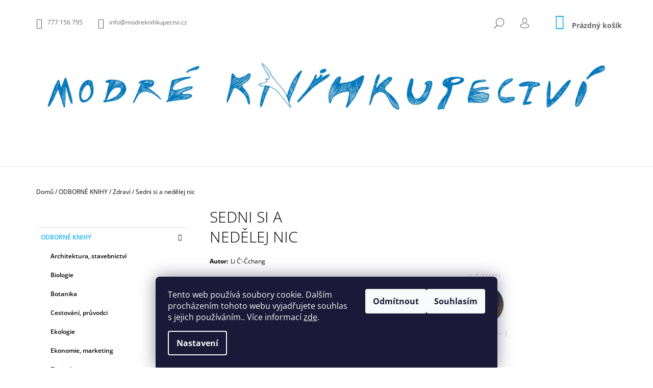

--- FILE ---
content_type: text/html; charset=utf-8
request_url: https://www.modreknihkupectvi.cz/sedni-si-a-nedelej-nic/
body_size: 26948
content:
<!doctype html><html lang="cs" dir="ltr" class="header-background-light external-fonts-loaded"><head><meta charset="utf-8" /><meta name="viewport" content="width=device-width,initial-scale=1" /><title>Sedni si a nedělej nic - Li Č’-Čchang</title><link rel="preconnect" href="https://cdn.myshoptet.com" /><link rel="dns-prefetch" href="https://cdn.myshoptet.com" /><link rel="preload" href="https://cdn.myshoptet.com/prj/dist/master/cms/libs/jquery/jquery-1.11.3.min.js" as="script" /><link href="https://cdn.myshoptet.com/prj/dist/master/cms/templates/frontend_templates/shared/css/font-face/open-sans.css" rel="stylesheet"><link href="https://cdn.myshoptet.com/prj/dist/master/shop/dist/font-shoptet-09.css.be95e2133ad7f561273a.css" rel="stylesheet"><script>
dataLayer = [];
dataLayer.push({'shoptet' : {
    "pageId": 878,
    "pageType": "productDetail",
    "currency": "CZK",
    "currencyInfo": {
        "decimalSeparator": ",",
        "exchangeRate": 1,
        "priceDecimalPlaces": 2,
        "symbol": "K\u010d",
        "symbolLeft": 0,
        "thousandSeparator": " "
    },
    "language": "cs",
    "projectId": 270524,
    "product": {
        "id": 8699,
        "guid": "92e65028-4b29-11e9-ac23-ac1f6b0076ec",
        "hasVariants": false,
        "codes": [
            {
                "code": 4786
            }
        ],
        "code": "4786",
        "name": "Sedni si a ned\u011blej nic",
        "appendix": "",
        "weight": 0,
        "manufacturer": "ANCH BOOKS",
        "manufacturerGuid": "1EF5332EF6E5613E94D9DA0BA3DED3EE",
        "currentCategory": "ODBORN\u00c9 KNIHY | Zdrav\u00ed",
        "currentCategoryGuid": "ab85805c-6ccd-11e9-beb1-002590dad85e",
        "defaultCategory": "ODBORN\u00c9 KNIHY | Zdrav\u00ed",
        "defaultCategoryGuid": "ab85805c-6ccd-11e9-beb1-002590dad85e",
        "currency": "CZK",
        "priceWithVat": 330
    },
    "stocks": [
        {
            "id": 1,
            "title": "Modr\u00e9 knihkupectv\u00ed",
            "isDeliveryPoint": 1,
            "visibleOnEshop": 1
        },
        {
            "id": "ext",
            "title": "Sklad",
            "isDeliveryPoint": 0,
            "visibleOnEshop": 1
        }
    ],
    "cartInfo": {
        "id": null,
        "freeShipping": false,
        "freeShippingFrom": null,
        "leftToFreeGift": {
            "formattedPrice": "0 K\u010d",
            "priceLeft": 0
        },
        "freeGift": false,
        "leftToFreeShipping": {
            "priceLeft": null,
            "dependOnRegion": null,
            "formattedPrice": null
        },
        "discountCoupon": [],
        "getNoBillingShippingPrice": {
            "withoutVat": 0,
            "vat": 0,
            "withVat": 0
        },
        "cartItems": [],
        "taxMode": "ORDINARY"
    },
    "cart": [],
    "customer": {
        "priceRatio": 1,
        "priceListId": 1,
        "groupId": null,
        "registered": false,
        "mainAccount": false
    }
}});
dataLayer.push({'cookie_consent' : {
    "marketing": "denied",
    "analytics": "denied"
}});
document.addEventListener('DOMContentLoaded', function() {
    shoptet.consent.onAccept(function(agreements) {
        if (agreements.length == 0) {
            return;
        }
        dataLayer.push({
            'cookie_consent' : {
                'marketing' : (agreements.includes(shoptet.config.cookiesConsentOptPersonalisation)
                    ? 'granted' : 'denied'),
                'analytics': (agreements.includes(shoptet.config.cookiesConsentOptAnalytics)
                    ? 'granted' : 'denied')
            },
            'event': 'cookie_consent'
        });
    });
});
</script>
<meta property="og:type" content="website"><meta property="og:site_name" content="modreknihkupectvi.cz"><meta property="og:url" content="https://www.modreknihkupectvi.cz/sedni-si-a-nedelej-nic/"><meta property="og:title" content="Sedni si a nedělej nic - Li Č’-Čchang"><meta name="author" content="Modré knihkupectví"><meta name="web_author" content="Shoptet.cz"><meta name="dcterms.rightsHolder" content="www.modreknihkupectvi.cz"><meta name="robots" content="index,follow"><meta property="og:image" content="https://cdn.myshoptet.com/usr/www.modreknihkupectvi.cz/user/shop/big/8699_sedni-si-a-nedelej-nic.jpg?5c92641a"><meta property="og:description" content="Sedni si a nedělej nic. Kniha uvolnění"><meta name="description" content="Sedni si a nedělej nic. Kniha uvolnění"><meta property="product:price:amount" content="330"><meta property="product:price:currency" content="CZK"><style>:root {--color-primary: #14b1ef;--color-primary-h: 197;--color-primary-s: 87%;--color-primary-l: 51%;--color-primary-hover: #000000;--color-primary-hover-h: 0;--color-primary-hover-s: 0%;--color-primary-hover-l: 0%;--color-secondary: #14b1ef;--color-secondary-h: 197;--color-secondary-s: 87%;--color-secondary-l: 51%;--color-secondary-hover: #000000;--color-secondary-hover-h: 0;--color-secondary-hover-s: 0%;--color-secondary-hover-l: 0%;--color-tertiary: #000000;--color-tertiary-h: 0;--color-tertiary-s: 0%;--color-tertiary-l: 0%;--color-tertiary-hover: #000000;--color-tertiary-hover-h: 0;--color-tertiary-hover-s: 0%;--color-tertiary-hover-l: 0%;--color-header-background: #ffffff;--template-font: "Open Sans";--template-headings-font: "Open Sans";--header-background-url: none;--cookies-notice-background: #1A1937;--cookies-notice-color: #F8FAFB;--cookies-notice-button-hover: #f5f5f5;--cookies-notice-link-hover: #27263f;--templates-update-management-preview-mode-content: "Náhled aktualizací šablony je aktivní pro váš prohlížeč."}</style>
    
    <link href="https://cdn.myshoptet.com/prj/dist/master/shop/dist/main-09.less.d7bab9467edf97589f2f.css" rel="stylesheet" />
        
    <script>var shoptet = shoptet || {};</script>
    <script src="https://cdn.myshoptet.com/prj/dist/master/shop/dist/main-3g-header.js.05f199e7fd2450312de2.js"></script>
<!-- User include --><!-- project html code header -->
<style>
@media screen and (min-width: 1200px) {
.product:not(.highlight-product):hover .tools-wrap {background-color: rgba(20, 177, 239, 0.5)}
}
.descr-info th {color: #666}
#autor {padding-bottom: 20px; display: block}
#autor th {padding-right: 5px}
</style>

<!-- /User include --><link rel="shortcut icon" href="/favicon.ico" type="image/x-icon" /><link rel="canonical" href="https://www.modreknihkupectvi.cz/sedni-si-a-nedelej-nic/" />    <!-- Global site tag (gtag.js) - Google Analytics -->
    <script async src="https://www.googletagmanager.com/gtag/js?id=UA-146818381-1"></script>
    <script>
        
        window.dataLayer = window.dataLayer || [];
        function gtag(){dataLayer.push(arguments);}
        

                    console.debug('default consent data');

            gtag('consent', 'default', {"ad_storage":"denied","analytics_storage":"denied","ad_user_data":"denied","ad_personalization":"denied","wait_for_update":500});
            dataLayer.push({
                'event': 'default_consent'
            });
        
        gtag('js', new Date());

                gtag('config', 'UA-146818381-1', { 'groups': "UA" });
        
        
        
        
        
        
        
        
                gtag('set', 'currency', 'CZK');

        gtag('event', 'view_item', {
            "send_to": "UA",
            "items": [
                {
                    "id": "4786",
                    "name": "Sedni si a ned\u011blej nic",
                    "category": "ODBORN\u00c9 KNIHY \/ Zdrav\u00ed",
                                        "brand": "ANCH BOOKS",
                                                            "price": 330
                }
            ]
        });
        
        
        
        
        
        
        
        
        
        
        
        
        document.addEventListener('DOMContentLoaded', function() {
            if (typeof shoptet.tracking !== 'undefined') {
                for (var id in shoptet.tracking.bannersList) {
                    gtag('event', 'view_promotion', {
                        "send_to": "UA",
                        "promotions": [
                            {
                                "id": shoptet.tracking.bannersList[id].id,
                                "name": shoptet.tracking.bannersList[id].name,
                                "position": shoptet.tracking.bannersList[id].position
                            }
                        ]
                    });
                }
            }

            shoptet.consent.onAccept(function(agreements) {
                if (agreements.length !== 0) {
                    console.debug('gtag consent accept');
                    var gtagConsentPayload =  {
                        'ad_storage': agreements.includes(shoptet.config.cookiesConsentOptPersonalisation)
                            ? 'granted' : 'denied',
                        'analytics_storage': agreements.includes(shoptet.config.cookiesConsentOptAnalytics)
                            ? 'granted' : 'denied',
                                                                                                'ad_user_data': agreements.includes(shoptet.config.cookiesConsentOptPersonalisation)
                            ? 'granted' : 'denied',
                        'ad_personalization': agreements.includes(shoptet.config.cookiesConsentOptPersonalisation)
                            ? 'granted' : 'denied',
                        };
                    console.debug('update consent data', gtagConsentPayload);
                    gtag('consent', 'update', gtagConsentPayload);
                    dataLayer.push(
                        { 'event': 'update_consent' }
                    );
                }
            });
        });
    </script>
<script>
    (function(t, r, a, c, k, i, n, g) { t['ROIDataObject'] = k;
    t[k]=t[k]||function(){ (t[k].q=t[k].q||[]).push(arguments) },t[k].c=i;n=r.createElement(a),
    g=r.getElementsByTagName(a)[0];n.async=1;n.src=c;g.parentNode.insertBefore(n,g)
    })(window, document, 'script', '//www.heureka.cz/ocm/sdk.js?source=shoptet&version=2&page=product_detail', 'heureka', 'cz');

    heureka('set_user_consent', 0);
</script>
</head><body class="desktop id-878 in-zdravi template-09 type-product type-detail multiple-columns-body columns-3 ums_forms_redesign--off ums_a11y_category_page--on ums_discussion_rating_forms--off ums_flags_display_unification--on ums_a11y_login--on mobile-header-version-0"><noscript>
    <style>
        #header {
            padding-top: 0;
            position: relative !important;
            top: 0;
        }
        .header-navigation {
            position: relative !important;
        }
        .overall-wrapper {
            margin: 0 !important;
        }
        body:not(.ready) {
            visibility: visible !important;
        }
    </style>
    <div class="no-javascript">
        <div class="no-javascript__title">Musíte změnit nastavení vašeho prohlížeče</div>
        <div class="no-javascript__text">Podívejte se na: <a href="https://www.google.com/support/bin/answer.py?answer=23852">Jak povolit JavaScript ve vašem prohlížeči</a>.</div>
        <div class="no-javascript__text">Pokud používáte software na blokování reklam, může být nutné povolit JavaScript z této stránky.</div>
        <div class="no-javascript__text">Děkujeme.</div>
    </div>
</noscript>

        <div id="fb-root"></div>
        <script>
            window.fbAsyncInit = function() {
                FB.init({
//                    appId            : 'your-app-id',
                    autoLogAppEvents : true,
                    xfbml            : true,
                    version          : 'v19.0'
                });
            };
        </script>
        <script async defer crossorigin="anonymous" src="https://connect.facebook.net/cs_CZ/sdk.js"></script>    <div class="siteCookies siteCookies--bottom siteCookies--dark js-siteCookies" role="dialog" data-testid="cookiesPopup" data-nosnippet>
        <div class="siteCookies__form">
            <div class="siteCookies__content">
                <div class="siteCookies__text">
                    Tento web používá soubory cookie. Dalším procházením tohoto webu vyjadřujete souhlas s jejich používáním.. Více informací <a href="http://www.modreknihkupectvi.cz/podminky-ochrany-osobnich-udaju/" target="\" _blank="">zde</a>.
                </div>
                <p class="siteCookies__links">
                    <button class="siteCookies__link js-cookies-settings" aria-label="Nastavení cookies" data-testid="cookiesSettings">Nastavení</button>
                </p>
            </div>
            <div class="siteCookies__buttonWrap">
                                    <button class="siteCookies__button js-cookiesConsentSubmit" value="reject" aria-label="Odmítnout cookies" data-testid="buttonCookiesReject">Odmítnout</button>
                                <button class="siteCookies__button js-cookiesConsentSubmit" value="all" aria-label="Přijmout cookies" data-testid="buttonCookiesAccept">Souhlasím</button>
            </div>
        </div>
        <script>
            document.addEventListener("DOMContentLoaded", () => {
                const siteCookies = document.querySelector('.js-siteCookies');
                document.addEventListener("scroll", shoptet.common.throttle(() => {
                    const st = document.documentElement.scrollTop;
                    if (st > 1) {
                        siteCookies.classList.add('siteCookies--scrolled');
                    } else {
                        siteCookies.classList.remove('siteCookies--scrolled');
                    }
                }, 100));
            });
        </script>
    </div>
<a href="#content" class="skip-link sr-only">Přejít na obsah</a><div class="overall-wrapper"><div class="user-action">    <dialog id="login" class="dialog dialog--modal dialog--fullscreen js-dialog--modal" aria-labelledby="loginHeading">
        <div class="dialog__close dialog__close--arrow">
                        <button type="button" class="btn toggle-window-arr" data-dialog-close data-testid="backToShop">Zpět <span>do obchodu</span></button>
            </div>
        <div class="dialog__wrapper">
            <div class="dialog__content dialog__content--form">
                <div class="dialog__header">
                    <h2 id="loginHeading" class="dialog__heading dialog__heading--login">Přihlášení k vašemu účtu</h2>
                </div>
                <div id="customerLogin" class="dialog__body">
                    <form action="/action/Customer/Login/" method="post" id="formLoginIncluded" class="csrf-enabled formLogin" data-testid="formLogin"><input type="hidden" name="referer" value="" /><div class="form-group"><div class="input-wrapper email js-validated-element-wrapper no-label"><input type="email" name="email" class="form-control" autofocus placeholder="E-mailová adresa (např. jan@novak.cz)" data-testid="inputEmail" autocomplete="email" required /></div></div><div class="form-group"><div class="input-wrapper password js-validated-element-wrapper no-label"><input type="password" name="password" class="form-control" placeholder="Heslo" data-testid="inputPassword" autocomplete="current-password" required /><span class="no-display">Nemůžete vyplnit toto pole</span><input type="text" name="surname" value="" class="no-display" /></div></div><div class="form-group"><div class="login-wrapper"><button type="submit" class="btn btn-secondary btn-text btn-login" data-testid="buttonSubmit">Přihlásit se</button><div class="password-helper"><a href="/registrace/" data-testid="signup" rel="nofollow">Nová registrace</a><a href="/klient/zapomenute-heslo/" rel="nofollow">Zapomenuté heslo</a></div></div></div></form>
                </div>
            </div>
        </div>
    </dialog>
</div><header id="header"><div class="container navigation-wrapper">
            <div class="top-nav">
    <a href="tel:777156795" class="project-phone" aria-label="Zavolat na 777156795" data-testid="contactboxPhone"><span>777 156 795</span></a><a href="mailto:info@modreknihkupectvi.cz" class="project-email" data-testid="contactboxEmail"><span>info@modreknihkupectvi.cz</span></a>
    <ul class="nav-list top-nav-right">
        <li class="subnav-left">
            <ul class="nav-list top-nav-bar">
                <li>
                    <a href="#" class="btn btn-icon btn-plain toggle-window icon-search" data-target="search" data-testid="linkSearchIcon">
                        <span class="sr-only">Hledat</span>
                    </a>
                </li>

                                    <li class="top-nav-login">
                        
        <button class="btn btn-icon btn-plain icon-login top-nav-button top-nav-button-login" type="button" data-dialog-id="login" aria-haspopup="dialog" aria-controls="login" data-testid="signin">
            <span class="sr-only">Přihlášení</span>
        </button>
                        </li>
                
                <li class="top-nav-currency">
                                    </li>
            </ul>
        </li>

        <li class="subnav-right">
            <div class="nav-list navigation-buttons">
                    
    <a href="/kosik/" class="btn btn-icon toggle-window cart-count" data-target="cart" data-testid="headerCart" rel="nofollow" aria-haspopup="dialog" aria-expanded="false" aria-controls="cart-widget">
        
                <span class="sr-only">Nákupní košík</span>
        
            <span class="cart-price visible-lg-inline-block" data-testid="headerCartPrice">
                                    Prázdný košík                            </span>
        
    
            </a>
                <a href="#" class="btn btn-icon toggle-window toggle-window menu-trigger" data-target="navigation" data-testid="hamburgerMenu">
                    <span class="sr-only">Menu</span>
                </a>
            </div>
        </li>
    </ul>
</div>
        <div class="site-name"><a href="/" data-testid="linkWebsiteLogo"><img src="https://cdn.myshoptet.com/usr/www.modreknihkupectvi.cz/user/logos/logomk_svm.jpg" alt="Modré knihkupectví" fetchpriority="low" /></a></div>        <nav id="navigation" aria-label="Hlavní menu" data-collapsible="true"><div class="navigation-in menu"><ul class="menu-level-1" role="menubar" data-testid="headerMenuItems"><li class="menu-item-836 ext" role="none"><a href="/odborne-knihy/" data-testid="headerMenuItem" role="menuitem" aria-haspopup="true" aria-expanded="false"><b>ODBORNÉ KNIHY</b><span class="submenu-arrow"></span></a><ul class="menu-level-2" aria-label="ODBORNÉ KNIHY" tabindex="-1" role="menu"><li class="menu-item-926" role="none"><a href="/architektura--stavebnictvi/" data-testid="headerMenuItem" role="menuitem"><span>Architektura, stavebnictví</span></a>
                        </li><li class="menu-item-1016" role="none"><a href="/biologie/" data-testid="headerMenuItem" role="menuitem"><span>Biologie</span></a>
                        </li><li class="menu-item-839" role="none"><a href="/botanika/" data-testid="headerMenuItem" role="menuitem"><span>Botanika</span></a>
                        </li><li class="menu-item-929" role="none"><a href="/cestovani--pruvodci/" data-testid="headerMenuItem" role="menuitem"><span>Cestování, průvodci</span></a>
                        </li><li class="menu-item-914" role="none"><a href="/ekologie/" data-testid="headerMenuItem" role="menuitem"><span>Ekologie</span></a>
                        </li><li class="menu-item-863" role="none"><a href="/ekonomie--marketing/" data-testid="headerMenuItem" role="menuitem"><span>Ekonomie, marketing</span></a>
                        </li><li class="menu-item-962" role="none"><a href="/floristika/" data-testid="headerMenuItem" role="menuitem"><span>Floristika</span></a>
                        </li><li class="menu-item-899" role="none"><a href="/fytopatologie-ochrana-rostlin/" data-testid="headerMenuItem" role="menuitem"><span>Fytopatologie</span></a>
                        </li><li class="menu-item-986" role="none"><a href="/geologie--mineralogie/" data-testid="headerMenuItem" role="menuitem"><span>Geologie, mineralogie, pedologie</span></a>
                        </li><li class="menu-item-1037" role="none"><a href="/historie/" data-testid="headerMenuItem" role="menuitem"><span>Historie</span></a>
                        </li><li class="menu-item-881" role="none"><a href="/chovatelstvi/" data-testid="headerMenuItem" role="menuitem"><span>Chovatelství</span></a>
                        </li><li class="menu-item-851" role="none"><a href="/kucharky/" data-testid="headerMenuItem" role="menuitem"><span>Kuchařky</span></a>
                        </li><li class="menu-item-938" role="none"><a href="/kynologie/" data-testid="headerMenuItem" role="menuitem"><span>Kynologie</span></a>
                        </li><li class="menu-item-956" role="none"><a href="/lesnictvi/" data-testid="headerMenuItem" role="menuitem"><span>Lesnictví</span></a>
                        </li><li class="menu-item-932" role="none"><a href="/myslivost/" data-testid="headerMenuItem" role="menuitem"><span>Myslivost</span></a>
                        </li><li class="menu-item-1028" role="none"><a href="/ostatni/" data-testid="headerMenuItem" role="menuitem"><span>Ostatní</span></a>
                        </li><li class="menu-item-866" role="none"><a href="/priroda/" data-testid="headerMenuItem" role="menuitem"><span>Příroda</span></a>
                        </li><li class="menu-item-992" role="none"><a href="/psychologie/" data-testid="headerMenuItem" role="menuitem"><span>Psychologie</span></a>
                        </li><li class="menu-item-983" role="none"><a href="/umeni/" data-testid="headerMenuItem" role="menuitem"><span>Umění</span></a>
                        </li><li class="menu-item-893" role="none"><a href="/vcelarstvi/" data-testid="headerMenuItem" role="menuitem"><span>Včelařství</span></a>
                        </li><li class="menu-item-977" role="none"><a href="/vinarstvi--pivovarnictvi--lihovarnictvi/" data-testid="headerMenuItem" role="menuitem"><span>Vinařství, pivovarnictví, lihovarnictví</span></a>
                        </li><li class="menu-item-872" role="none"><a href="/zahrada/" data-testid="headerMenuItem" role="menuitem"><span>Zahrada</span></a>
                        </li><li class="menu-item-860" role="none"><a href="/zemedelstvi/" data-testid="headerMenuItem" role="menuitem"><span>Zemědělství</span></a>
                        </li><li class="menu-item-878 active" role="none"><a href="/zdravi/" data-testid="headerMenuItem" role="menuitem"><span>Zdraví</span></a>
                        </li><li class="menu-item-845" role="none"><a href="/zoologie/" data-testid="headerMenuItem" role="menuitem"><span>Zoologie</span></a>
                        </li><li class="menu-item-1065" role="none"><a href="/spolecnost/" data-testid="headerMenuItem" role="menuitem"><span>Společnost</span></a>
                        </li><li class="menu-item-1071" role="none"><a href="/osobni-rozvoj/" data-testid="headerMenuItem" role="menuitem"><span>Osobní rozvoj</span></a>
                        </li><li class="menu-item-1085" role="none"><a href="/rucni-prace/" data-testid="headerMenuItem" role="menuitem"><span>Ruční práce</span></a>
                        </li><li class="menu-item-1103" role="none"><a href="/filosofie/" data-testid="headerMenuItem" role="menuitem"><span>Filosofie</span></a>
                        </li><li class="menu-item-1111" role="none"><a href="/vychova--rodicovstvi/" data-testid="headerMenuItem" role="menuitem"><span>Výchova, rodičovství</span></a>
                        </li></ul></li>
<li class="menu-item-854 ext" role="none"><a href="/krasne-knihy--beletrie/" data-testid="headerMenuItem" role="menuitem" aria-haspopup="true" aria-expanded="false"><b>KRÁSNÉ KNIHY (BELETRIE)</b><span class="submenu-arrow"></span></a><ul class="menu-level-2" aria-label="KRÁSNÉ KNIHY (BELETRIE)" tabindex="-1" role="menu"><li class="menu-item-896" role="none"><a href="/ceska-literatura/" data-testid="headerMenuItem" role="menuitem"><span>Česká literatura</span></a>
                        </li><li class="menu-item-857" role="none"><a href="/svetova-literatura/" data-testid="headerMenuItem" role="menuitem"><span>Světová literatura</span></a>
                        </li><li class="menu-item-911" role="none"><a href="/detektivky/" data-testid="headerMenuItem" role="menuitem"><span>Detektivky, thrillery</span></a>
                        </li><li class="menu-item-947" role="none"><a href="/zivotopisy--rozhovory--vzpominky/" data-testid="headerMenuItem" role="menuitem"><span>Životopisy, rozhovory, vzpomínky</span></a>
                        </li><li class="menu-item-965" role="none"><a href="/komiks-2/" data-testid="headerMenuItem" role="menuitem"><span>Komiks</span></a>
                        </li><li class="menu-item-980" role="none"><a href="/fantasy--sci-fi/" data-testid="headerMenuItem" role="menuitem"><span>Fantasy, Sci-fi</span></a>
                        </li><li class="menu-item-1001" role="none"><a href="/eseje--uvahy/" data-testid="headerMenuItem" role="menuitem"><span>Eseje, úvahy</span></a>
                        </li></ul></li>
<li class="menu-item-902 ext" role="none"><a href="/detske-knihy/" data-testid="headerMenuItem" role="menuitem" aria-haspopup="true" aria-expanded="false"><b>DĚTSKÉ KNIHY</b><span class="submenu-arrow"></span></a><ul class="menu-level-2" aria-label="DĚTSKÉ KNIHY" tabindex="-1" role="menu"><li class="menu-item-1046" role="none"><a href="/leporela/" data-testid="headerMenuItem" role="menuitem"><span>Leporela</span></a>
                        </li><li class="menu-item-950" role="none"><a href="/pohadky-a-rikadla/" data-testid="headerMenuItem" role="menuitem"><span>Pohádky a říkadla</span></a>
                        </li><li class="menu-item-917" role="none"><a href="/predskolaci/" data-testid="headerMenuItem" role="menuitem"><span>Předškoláci</span></a>
                        </li><li class="menu-item-995" role="none"><a href="/zacinajici-ctenari/" data-testid="headerMenuItem" role="menuitem"><span>Začínající čtenáři</span></a>
                        </li><li class="menu-item-1052" role="none"><a href="/skolaci/" data-testid="headerMenuItem" role="menuitem"><span>Školáci</span></a>
                        </li><li class="menu-item-968" role="none"><a href="/fantasy/" data-testid="headerMenuItem" role="menuitem"><span>Fantasy</span></a>
                        </li><li class="menu-item-1113" role="none"><a href="/ya/" data-testid="headerMenuItem" role="menuitem"><span>Young Adults</span></a>
                        </li><li class="menu-item-959" role="none"><a href="/naucne--encyklopedie/" data-testid="headerMenuItem" role="menuitem"><span>Naučné, encyklopedie</span></a>
                        </li><li class="menu-item-905" role="none"><a href="/komiks/" data-testid="headerMenuItem" role="menuitem"><span>Komiks</span></a>
                        </li><li class="menu-item-1109" role="none"><a href="/samolepky--omlalovanky/" data-testid="headerMenuItem" role="menuitem"><span>Samolepky, omlalovánky...</span></a>
                        </li></ul></li>
<li class="menu-item-920" role="none"><a href="/poezie/" data-testid="headerMenuItem" role="menuitem" aria-expanded="false"><b>POEZIE</b></a></li>
<li class="menu-item-1013" role="none"><a href="/mluvene-slovo/" data-testid="headerMenuItem" role="menuitem" aria-expanded="false"><b>MLUVENÉ SLOVO</b></a></li>
<li class="menu-item-1049" role="none"><a href="/casopis-veronica/" data-testid="headerMenuItem" role="menuitem" aria-expanded="false"><b>ČASOPIS VERONICA</b></a></li>
<li class="menu-item-1082" role="none"><a href="/darkove-poukazy/" data-testid="headerMenuItem" role="menuitem" aria-expanded="false"><b>DÁRKOVÉ POUKAZY</b></a></li>
<li class="menu-item-1119" role="none"><a href="/okenko/" data-testid="headerMenuItem" role="menuitem" aria-expanded="false"><b>Okénko</b></a></li>
<li class="menu-item-39" role="none"><a href="/obchodni-podminky/" data-testid="headerMenuItem" role="menuitem" aria-expanded="false"><b>Obchodní podmínky</b></a></li>
<li class="menu-item--24" role="none"><a href="/znacka/" data-testid="headerMenuItem" role="menuitem" aria-expanded="false"><b>Prodávané značky</b></a></li>
<li class="menu-item-29" role="none"><a href="/kontakty/" data-testid="headerMenuItem" role="menuitem" aria-expanded="false"><b>Kontakty</b></a></li>
</ul>
    </div><span class="navigation-close"></span></nav><div class="menu-helper" data-testid="hamburgerMenu"><span>Více</span></div>
    </div></header><!-- / header -->

    

<div id="content-wrapper" class="container content-wrapper">
    
                                <div class="breadcrumbs" itemscope itemtype="https://schema.org/BreadcrumbList">
                                                                            <span id="navigation-first" data-basetitle="Modré knihkupectví" itemprop="itemListElement" itemscope itemtype="https://schema.org/ListItem">
                <a href="/" itemprop="item" ><span itemprop="name">Domů</span></a>
                <span class="navigation-bullet">/</span>
                <meta itemprop="position" content="1" />
            </span>
                                <span id="navigation-1" itemprop="itemListElement" itemscope itemtype="https://schema.org/ListItem">
                <a href="/odborne-knihy/" itemprop="item" data-testid="breadcrumbsSecondLevel"><span itemprop="name">ODBORNÉ KNIHY</span></a>
                <span class="navigation-bullet">/</span>
                <meta itemprop="position" content="2" />
            </span>
                                <span id="navigation-2" itemprop="itemListElement" itemscope itemtype="https://schema.org/ListItem">
                <a href="/zdravi/" itemprop="item" data-testid="breadcrumbsSecondLevel"><span itemprop="name">Zdraví</span></a>
                <span class="navigation-bullet">/</span>
                <meta itemprop="position" content="3" />
            </span>
                                            <span id="navigation-3" itemprop="itemListElement" itemscope itemtype="https://schema.org/ListItem" data-testid="breadcrumbsLastLevel">
                <meta itemprop="item" content="https://www.modreknihkupectvi.cz/sedni-si-a-nedelej-nic/" />
                <meta itemprop="position" content="4" />
                <span itemprop="name" data-title="Sedni si a nedělej nic">Sedni si a nedělej nic <span class="appendix"></span></span>
            </span>
            </div>
            
    <div class="content-wrapper-in">
                                                <aside class="sidebar sidebar-left"  data-testid="sidebarMenu">
                                                                                                <div class="sidebar-inner">
                                                                                                        <div class="box box-bg-variant box-categories">    <div class="skip-link__wrapper">
        <span id="categories-start" class="skip-link__target js-skip-link__target sr-only" tabindex="-1">&nbsp;</span>
        <a href="#categories-end" class="skip-link skip-link--start sr-only js-skip-link--start">Přeskočit kategorie</a>
    </div>




<div id="categories"><div class="categories cat-01 expandable active expanded" id="cat-836"><div class="topic child-active"><a href="/odborne-knihy/">ODBORNÉ KNIHY<span class="cat-trigger">&nbsp;</span></a></div>

                    <ul class=" active expanded">
                                        <li >
                <a href="/architektura--stavebnictvi/">
                    Architektura, stavebnictví
                                    </a>
                                                                </li>
                                <li >
                <a href="/biologie/">
                    Biologie
                                    </a>
                                                                </li>
                                <li >
                <a href="/botanika/">
                    Botanika
                                    </a>
                                                                </li>
                                <li >
                <a href="/cestovani--pruvodci/">
                    Cestování, průvodci
                                    </a>
                                                                </li>
                                <li >
                <a href="/ekologie/">
                    Ekologie
                                    </a>
                                                                </li>
                                <li >
                <a href="/ekonomie--marketing/">
                    Ekonomie, marketing
                                    </a>
                                                                </li>
                                <li >
                <a href="/floristika/">
                    Floristika
                                    </a>
                                                                </li>
                                <li >
                <a href="/fytopatologie-ochrana-rostlin/">
                    Fytopatologie
                                    </a>
                                                                </li>
                                <li >
                <a href="/geologie--mineralogie/">
                    Geologie, mineralogie, pedologie
                                    </a>
                                                                </li>
                                <li >
                <a href="/historie/">
                    Historie
                                    </a>
                                                                </li>
                                <li >
                <a href="/chovatelstvi/">
                    Chovatelství
                                    </a>
                                                                </li>
                                <li >
                <a href="/kucharky/">
                    Kuchařky
                                    </a>
                                                                </li>
                                <li >
                <a href="/kynologie/">
                    Kynologie
                                    </a>
                                                                </li>
                                <li >
                <a href="/lesnictvi/">
                    Lesnictví
                                    </a>
                                                                </li>
                                <li >
                <a href="/myslivost/">
                    Myslivost
                                    </a>
                                                                </li>
                                <li >
                <a href="/ostatni/">
                    Ostatní
                                    </a>
                                                                </li>
                                <li >
                <a href="/priroda/">
                    Příroda
                                    </a>
                                                                </li>
                                <li >
                <a href="/psychologie/">
                    Psychologie
                                    </a>
                                                                </li>
                                <li >
                <a href="/umeni/">
                    Umění
                                    </a>
                                                                </li>
                                <li >
                <a href="/vcelarstvi/">
                    Včelařství
                                    </a>
                                                                </li>
                                <li >
                <a href="/vinarstvi--pivovarnictvi--lihovarnictvi/">
                    Vinařství, pivovarnictví, lihovarnictví
                                    </a>
                                                                </li>
                                <li >
                <a href="/zahrada/">
                    Zahrada
                                    </a>
                                                                </li>
                                <li >
                <a href="/zemedelstvi/">
                    Zemědělství
                                    </a>
                                                                </li>
                                <li class="
                active                                                 ">
                <a href="/zdravi/">
                    Zdraví
                                    </a>
                                                                </li>
                                <li >
                <a href="/zoologie/">
                    Zoologie
                                    </a>
                                                                </li>
                                <li >
                <a href="/spolecnost/">
                    Společnost
                                    </a>
                                                                </li>
                                <li >
                <a href="/osobni-rozvoj/">
                    Osobní rozvoj
                                    </a>
                                                                </li>
                                <li >
                <a href="/rucni-prace/">
                    Ruční práce
                                    </a>
                                                                </li>
                                <li >
                <a href="/filosofie/">
                    Filosofie
                                    </a>
                                                                </li>
                                <li >
                <a href="/vychova--rodicovstvi/">
                    Výchova, rodičovství
                                    </a>
                                                                </li>
                </ul>
    </div><div class="categories cat-02 expandable external" id="cat-854"><div class="topic"><a href="/krasne-knihy--beletrie/">KRÁSNÉ KNIHY (BELETRIE)<span class="cat-trigger">&nbsp;</span></a></div>

    </div><div class="categories cat-01 expandable external" id="cat-902"><div class="topic"><a href="/detske-knihy/">DĚTSKÉ KNIHY<span class="cat-trigger">&nbsp;</span></a></div>

    </div><div class="categories cat-02 external" id="cat-920"><div class="topic"><a href="/poezie/">POEZIE<span class="cat-trigger">&nbsp;</span></a></div></div><div class="categories cat-01 external" id="cat-1013"><div class="topic"><a href="/mluvene-slovo/">MLUVENÉ SLOVO<span class="cat-trigger">&nbsp;</span></a></div></div><div class="categories cat-02 external" id="cat-1049"><div class="topic"><a href="/casopis-veronica/">ČASOPIS VERONICA<span class="cat-trigger">&nbsp;</span></a></div></div><div class="categories cat-01 expanded" id="cat-1082"><div class="topic"><a href="/darkove-poukazy/">DÁRKOVÉ POUKAZY<span class="cat-trigger">&nbsp;</span></a></div></div><div class="categories cat-02 expanded" id="cat-1119"><div class="topic"><a href="/okenko/">Okénko<span class="cat-trigger">&nbsp;</span></a></div></div>        </div>

    <div class="skip-link__wrapper">
        <a href="#categories-start" class="skip-link skip-link--end sr-only js-skip-link--end" tabindex="-1" hidden>Přeskočit kategorie</a>
        <span id="categories-end" class="skip-link__target js-skip-link__target sr-only" tabindex="-1">&nbsp;</span>
    </div>
</div>
                                                                                                                                        <div class="box box-bg-default box-sm box-section1">
                            
        <h4><span>Akce, novinky</span></h4>
                    <div class="news-item-widget">
                                <h5 >
                <a href="/nase-novinky/ulcakuv-rok/">Ulčákův rok</a></h5>
                                    <time datetime="2024-02-15">
                        15.2.2024
                    </time>
                                            </div>
                    

                    </div>
                                                                                                                                <div class="box box-bg-variant box-sm box-topProducts">        <div class="top-products-wrapper js-top10" >
        <h4><span>Top 10 produktů</span></h4>
        <ol class="top-products">
                            <li class="display-image">
                                            <a href="/katalog-biotopu-ceske-republiky/" class="top-products-image">
                            <img src="data:image/svg+xml,%3Csvg%20width%3D%22100%22%20height%3D%22100%22%20xmlns%3D%22http%3A%2F%2Fwww.w3.org%2F2000%2Fsvg%22%3E%3C%2Fsvg%3E" alt="katalogbiotopucr" width="100" height="100"  data-src="https://cdn.myshoptet.com/usr/www.modreknihkupectvi.cz/user/shop/related/6254_katalogbiotopucr.jpg?6126016e" fetchpriority="low" />
                        </a>
                                        <a href="/katalog-biotopu-ceske-republiky/" class="top-products-content">
                        <span class="top-products-name">  Katalog biotopů České republiky</span>
                        
                                                        <strong>
                                170 Kč
                                

                            </strong>
                                                    
                    </a>
                </li>
                            <li class="display-image">
                                            <a href="/jezevcici-v-myslivecke-praxi/" class="top-products-image">
                            <img src="data:image/svg+xml,%3Csvg%20width%3D%22100%22%20height%3D%22100%22%20xmlns%3D%22http%3A%2F%2Fwww.w3.org%2F2000%2Fsvg%22%3E%3C%2Fsvg%3E" alt="jezevcicivmyslivecke" width="100" height="100"  data-src="https://cdn.myshoptet.com/usr/www.modreknihkupectvi.cz/user/shop/related/26100_jezevcicivmyslivecke.jpg?61950078" fetchpriority="low" />
                        </a>
                                        <a href="/jezevcici-v-myslivecke-praxi/" class="top-products-content">
                        <span class="top-products-name">  JEZEVČÍCI V MYSLIVECKÉ PRAXI</span>
                        
                                                        <strong>
                                275 Kč
                                

                            </strong>
                                                    
                    </a>
                </li>
                            <li class="display-image">
                                            <a href="/zitra-bude-lip--kronika-miru--valky-a-exilu/" class="top-products-image">
                            <img src="data:image/svg+xml,%3Csvg%20width%3D%22100%22%20height%3D%22100%22%20xmlns%3D%22http%3A%2F%2Fwww.w3.org%2F2000%2Fsvg%22%3E%3C%2Fsvg%3E" alt="Zítra bude líp. Kronika míru, války a exilu" width="100" height="100"  data-src="https://cdn.myshoptet.com/usr/www.modreknihkupectvi.cz/user/shop/related/10439_zitra-bude-lip--kronika-miru--valky-a-exilu.jpg?5c92644e" fetchpriority="low" />
                        </a>
                                        <a href="/zitra-bude-lip--kronika-miru--valky-a-exilu/" class="top-products-content">
                        <span class="top-products-name">  Zítra bude líp. Kronika míru, války a exilu</span>
                        
                                                        <strong>
                                420 Kč
                                

                            </strong>
                                                    
                    </a>
                </li>
                            <li class="display-image">
                                            <a href="/botanicke-zahrady-a-arboreta-ceske-republiky/" class="top-products-image">
                            <img src="data:image/svg+xml,%3Csvg%20width%3D%22100%22%20height%3D%22100%22%20xmlns%3D%22http%3A%2F%2Fwww.w3.org%2F2000%2Fsvg%22%3E%3C%2Fsvg%3E" alt="botanickezahradyaarboreta" width="100" height="100"  data-src="https://cdn.myshoptet.com/usr/www.modreknihkupectvi.cz/user/shop/related/35841_botanickezahradyaarboreta.jpg?692aefcb" fetchpriority="low" />
                        </a>
                                        <a href="/botanicke-zahrady-a-arboreta-ceske-republiky/" class="top-products-content">
                        <span class="top-products-name">  BOTANICKÉ ZAHRADY A ARBORETA ČESKÉ REPUBLIKY</span>
                        
                                                        <strong>
                                595 Kč
                                

                            </strong>
                                                    
                    </a>
                </li>
                            <li class="display-image">
                                            <a href="/unava-neni-normalni/" class="top-products-image">
                            <img src="data:image/svg+xml,%3Csvg%20width%3D%22100%22%20height%3D%22100%22%20xmlns%3D%22http%3A%2F%2Fwww.w3.org%2F2000%2Fsvg%22%3E%3C%2Fsvg%3E" alt="unavaneninormalni" width="100" height="100"  data-src="https://cdn.myshoptet.com/usr/www.modreknihkupectvi.cz/user/shop/related/35625_unavaneninormalni.jpg?69020cb7" fetchpriority="low" />
                        </a>
                                        <a href="/unava-neni-normalni/" class="top-products-content">
                        <span class="top-products-name">  ÚNAVA NENÍ NORMÁLNÍ</span>
                        
                                                        <strong>
                                449 Kč
                                

                            </strong>
                                                    
                    </a>
                </li>
                            <li class="display-image">
                                            <a href="/za-hranice-odolnosti/" class="top-products-image">
                            <img src="data:image/svg+xml,%3Csvg%20width%3D%22100%22%20height%3D%22100%22%20xmlns%3D%22http%3A%2F%2Fwww.w3.org%2F2000%2Fsvg%22%3E%3C%2Fsvg%3E" alt="zahraniceodolnosti" width="100" height="100"  data-src="https://cdn.myshoptet.com/usr/www.modreknihkupectvi.cz/user/shop/related/35619_zahraniceodolnosti.jpg?690f85d5" fetchpriority="low" />
                        </a>
                                        <a href="/za-hranice-odolnosti/" class="top-products-content">
                        <span class="top-products-name">  ZA HRANICE ODOLNOSTI</span>
                        
                                                        <strong>
                                399 Kč
                                

                            </strong>
                                                    
                    </a>
                </li>
                            <li class="display-image">
                                            <a href="/pribehy-sverencu-zdenka-veleby/" class="top-products-image">
                            <img src="data:image/svg+xml,%3Csvg%20width%3D%22100%22%20height%3D%22100%22%20xmlns%3D%22http%3A%2F%2Fwww.w3.org%2F2000%2Fsvg%22%3E%3C%2Fsvg%3E" alt="pribehysverencu" width="100" height="100"  data-src="https://cdn.myshoptet.com/usr/www.modreknihkupectvi.cz/user/shop/related/35178_pribehysverencu.png?686d0b31" fetchpriority="low" />
                        </a>
                                        <a href="/pribehy-sverencu-zdenka-veleby/" class="top-products-content">
                        <span class="top-products-name">  PŘÍBĚHY SVĚŘENCŮ ZDEŇKA VELEBY</span>
                        
                                                        <strong>
                                390 Kč
                                

                            </strong>
                                                    
                    </a>
                </li>
                            <li class="display-image">
                                            <a href="/lodyhy-v-radcich/" class="top-products-image">
                            <img src="data:image/svg+xml,%3Csvg%20width%3D%22100%22%20height%3D%22100%22%20xmlns%3D%22http%3A%2F%2Fwww.w3.org%2F2000%2Fsvg%22%3E%3C%2Fsvg%3E" alt="lodyhyvradcich" width="100" height="100"  data-src="https://cdn.myshoptet.com/usr/www.modreknihkupectvi.cz/user/shop/related/35130_lodyhyvradcich.jpg?685bdf4b" fetchpriority="low" />
                        </a>
                                        <a href="/lodyhy-v-radcich/" class="top-products-content">
                        <span class="top-products-name">  LODYHY V ŘÁDCÍCH</span>
                        
                                                        <strong>
                                499 Kč
                                

                            </strong>
                                                    
                    </a>
                </li>
                            <li class="display-image">
                                            <a href="/manual-regenerativniho-zemedelstvi/" class="top-products-image">
                            <img src="data:image/svg+xml,%3Csvg%20width%3D%22100%22%20height%3D%22100%22%20xmlns%3D%22http%3A%2F%2Fwww.w3.org%2F2000%2Fsvg%22%3E%3C%2Fsvg%3E" alt="manualregenerativnihozemedelstvi" width="100" height="100"  data-src="https://cdn.myshoptet.com/usr/www.modreknihkupectvi.cz/user/shop/related/31932_manualregenerativnihozemedelstvi.jpg?65f83a30" fetchpriority="low" />
                        </a>
                                        <a href="/manual-regenerativniho-zemedelstvi/" class="top-products-content">
                        <span class="top-products-name">  MANUÁL REGENERATIVNÍHO ZEMĚDĚLSTVÍ</span>
                        
                                                        <strong>
                                699 Kč
                                

                            </strong>
                                                    
                    </a>
                </li>
                            <li class="display-image">
                                            <a href="/ulice/" class="top-products-image">
                            <img src="data:image/svg+xml,%3Csvg%20width%3D%22100%22%20height%3D%22100%22%20xmlns%3D%22http%3A%2F%2Fwww.w3.org%2F2000%2Fsvg%22%3E%3C%2Fsvg%3E" alt="ulice" width="100" height="100"  data-src="https://cdn.myshoptet.com/usr/www.modreknihkupectvi.cz/user/shop/related/30924_ulice.jpg?65defc37" fetchpriority="low" />
                        </a>
                                        <a href="/ulice/" class="top-products-content">
                        <span class="top-products-name">  ULICE</span>
                        
                                                        <strong>
                                299 Kč
                                

                            </strong>
                                                    
                    </a>
                </li>
                    </ol>
    </div>
</div>
                                                                    </div>
                                                            </aside>
                            <main id="content" class="content narrow">
                            <div class="row">

    <div class="col-lg-12">

        
<div class="p-detail" itemscope itemtype="https://schema.org/Product">

    
    <meta itemprop="name" content="Sedni si a nedělej nic" />
    <meta itemprop="category" content="Úvodní stránka &gt; ODBORNÉ KNIHY &gt; Zdraví &gt; Sedni si a nedělej nic" />
    <meta itemprop="url" content="https://www.modreknihkupectvi.cz/sedni-si-a-nedelej-nic/" />
    <meta itemprop="image" content="https://cdn.myshoptet.com/usr/www.modreknihkupectvi.cz/user/shop/big/8699_sedni-si-a-nedelej-nic.jpg?5c92641a" />
            <meta itemprop="description" content="Kniha uvolnění" />
                <span class="js-hidden" itemprop="manufacturer" itemscope itemtype="https://schema.org/Organization">
            <meta itemprop="name" content="ANCH BOOKS" />
        </span>
        <span class="js-hidden" itemprop="brand" itemscope itemtype="https://schema.org/Brand">
            <meta itemprop="name" content="ANCH BOOKS" />
        </span>
                            <meta itemprop="gtin13" content="9783945803127" />                                    <div class="p-detail-inner">

                <div class="row">
                    <div class="col-md-4">
                        <h1>  Sedni si a nedělej nic</h1>

                        
                    </div>

                    <div class="col-md-8 pull-right detail-img p-image-wrapper">
                        <div class="row">
                                                                                                                    <div class="p-image image" style="">
                                                                    


                                

                                
<a href="https://cdn.myshoptet.com/usr/www.modreknihkupectvi.cz/user/shop/big/8699_sedni-si-a-nedelej-nic.jpg?5c92641a" class="p-main-image cbox" data-testid="mainImage"><img src="https://cdn.myshoptet.com/usr/www.modreknihkupectvi.cz/user/shop/big/8699_sedni-si-a-nedelej-nic.jpg?5c92641a" alt="Sedni si a nedělej nic" width="1024" height="768"  fetchpriority="high" />
</a>
                                

    

                            </div>
                        </div>
                                            </div>

                    <div class="col-md-4 pull-left">
                                                    <div class="p-short-description" data-testid="productCardShortDescr">
                                <p>Kniha uvolnění</p>
                            </div>
                        
                        <form id="product-detail-form" action="/action/Cart/addCartItem/" class="pr-action csrf-enabled" method="post" data-testid="formProduct">
                            <meta itemprop="productID" content="8699" /><meta itemprop="identifier" content="92e65028-4b29-11e9-ac23-ac1f6b0076ec" /><meta itemprop="sku" content="4786" /><span itemprop="offers" itemscope itemtype="https://schema.org/Offer"><link itemprop="availability" href="https://schema.org/OutOfStock" /><meta itemprop="url" content="https://www.modreknihkupectvi.cz/sedni-si-a-nedelej-nic/" /><meta itemprop="price" content="330.00" /><meta itemprop="priceCurrency" content="CZK" /><link itemprop="itemCondition" href="https://schema.org/NewCondition" /></span><input type="hidden" name="productId" value="8699" /><input type="hidden" name="priceId" value="8705" /><input type="hidden" name="language" value="cs" />

                            
                            
                                                            
                                <div class="price row">
                                    <div class="col-md-12 shipping-availability">
                                                                                                                    </div>

                                    
                                    <div class="p-final-price-wrapper col-xs-12 col-md-12">
                                                                                                                        <strong class="price-final" data-testid="productCardPrice">
            <span class="price-final-holder">
                330 Kč
    

        </span>
    </strong>
                                            <span class="price-additional">
                                        330 Kč
            bez DPH                            </span>
                                            <span class="price-measure">
                    
                        </span>
                                        
                                    </div>

                                                                            <div class="order-availability col-xs-12 col-md-12">
                                                                                            <span class="availability">
                                                                                                            <span style="color:#fd6864" data-testid="labelAvailability">
                                                                                                                            Na objednávku                                                                                                                    </span>
                                                                                                                                                            </span>
                                                                                    </div>
                                    
                                    <div class="col-xs-12 spaced-small">
                                                                            </div>

                                        <div class="add-to-cart col-xs-12 col-md-12" data-testid="divAddToCart">
                
<span class="quantity">
    <span
        class="increase-tooltip js-increase-tooltip"
        data-trigger="manual"
        data-container="body"
        data-original-title="Není možné zakoupit více než 9999 ks."
        aria-hidden="true"
        role="tooltip"
        data-testid="tooltip">
    </span>

    <span
        class="decrease-tooltip js-decrease-tooltip"
        data-trigger="manual"
        data-container="body"
        data-original-title="Minimální množství, které lze zakoupit, je 1 ks."
        aria-hidden="true"
        role="tooltip"
        data-testid="tooltip">
    </span>
    <label>
        <input
            type="number"
            name="amount"
            value="1"
            class="amount"
            autocomplete="off"
            data-decimals="0"
                        step="1"
            min="1"
            max="9999"
            aria-label="Množství"
            data-testid="cartAmount"/>
    </label>

    <button
        class="increase"
        type="button"
        aria-label="Zvýšit množství o 1"
        data-testid="increase">
            <span class="increase__sign">&plus;</span>
    </button>

    <button
        class="decrease"
        type="button"
        aria-label="Snížit množství o 1"
        data-testid="decrease">
            <span class="decrease__sign">&minus;</span>
    </button>
</span>
                    
    <button type="submit" class="btn btn-conversion visible-md-inline-block visible-lg-inline-block add-to-cart-button" data-testid="buttonAddToCart" aria-label="Do košíku Sedni si a nedělej nic">Do košíku</button>
            <button type="submit" class="btn btn-icon btn-plain btn-cart hidden-md hidden-lg add-to-cart-button" data-testid="buttonAddToCart" aria-label="Do košíku Sedni si a nedělej nic"><span class="sr-only">Do košíku</span></button>
    
            </div>
                                    
                                </div>

                            
                        </form>

                        
                        
                        

                                            </div>

                </div>

            </div>

            
                        
                
    <div class="shp-tabs-wrapper p-detail-tabs-wrapper">
        <div class="row">
            <div class="col-sm-3 shp-tabs-row responsive-nav">
                <div class="shp-tabs-holder">
    <ul id="p-detail-tabs" class="shp-tabs p-detail-tabs visible-links" role="tablist">
                            <li class="shp-tab active" data-testid="tabDescription">
                <a href="#description" class="shp-tab-link" role="tab" data-toggle="tab">Popis</a>
            </li>
                                                                                                                         <li class="shp-tab" data-testid="tabDiscussion">
                                <a href="#productDiscussion" class="shp-tab-link" role="tab" data-toggle="tab">Diskuze</a>
            </li>
                                        </ul>
</div>
            </div>
            <div class="col-sm-9 ">
                <div id="tab-content" class="tab-content">
                                                                                                        <div id="description" class="tab-pane fade in active" role="tabpanel">

    <div class="row">
        <div class="descr-text col-md-8">
                            <p>Proč nejsme nikdy spokojení? Proč trpíme stresem a napětím? Proč sníme o tom, že budeme krásnější, mladší či chytřejší? Proč se chceme bavit, být bohatí a bez velkých oklik nalézt svou vlastní cestu? Co je to štěstí? A proč stále hledáme smysl života? Na všechny tyto otázky má Li Č’-Čchang jednoduchou odpověď: „Sedni si a nedělej nic.“<br><br> Li Č’-Čchang učí až překvapivě snadnému umění – lehkosti bytí a uvolněnosti. Jednoduché cviky vám pomohou nalézt v sobě vnitřní klid a rozpustit tělesné i duševní napětí. „Většina z nás neustále pendluje od jedné schůzky ke druhé a neumí se uvolnit,“ říká mistr Li. „Jsme jako kolibříci, co třepotají křídly tak rychle, že to vlastně nelze postřehnout. V neustálém pohybu nepřetržitě poletujeme z jedné květiny na druhou.“ Jednoduchými cvičeními se naučíte lehce uvolnit a aktivně relaxovat „jako zvadlá květina, která – jakmile ji znovu zalijeme – se znovu napřímí“. Cviky vycházejí z tisíciletých technik slavných mistrů. Mistr Li je pokračovatelem tohoto kdysi tajného umění své rodiny ve dvacáté první generaci. V jeho sedmi lekcích objevíte lehkost bytí prastarých učení Dálného východu. Dopřejte své duši trochu prázdnin – pomůže vám to nabýt (možná trvalý) klid a vyrovnanost. Už pouhým prolistováním vám bude tato jednoduchá knížka sympatická. Uvědomíte si, že k tomu, abyste dosáhli vnitřní pohody a uvolněnosti, nemusíte nevyhnutelně tělesně dřít. Naučíte se vědomě cítit, „myslet břichem“ a „ukládat štěstí“.<br><br> Li Č’-Čchang patří k nejvýznamnějším současným čínským velmistrům. Předsedá evropské Společnosti čchi-kungu a je ředitelem mnichovského Institutu čchi-kungu. Je prostředníkem mezi západní a východní medicínou: přednáší po celé Evropě. Vyučuje tichý čchi-kung, kombinaci cviků z bohaté pokladnice čínských, indických a tibetských tradic. Jeho posluchači se nejprve naučí nic nedělat – neboli umění uvolnit se.</p>
                    </div>
        <div class="descr-info col-md-4">
            <table>
                                    <tr>
        <th>
            <span class="row-header-label">
                Jméno značky<span class="row-header-label-colon">:</span>
            </span>
        </th>
        <td>
            <a href="/znacka/anch-books/" data-testid="productCardBrandName">ANCH BOOKS</a>
        </td>
    </tr>
                <tr>
    <th>
        <span class="row-header-label">
            Kategorie<span class="row-header-label-colon">:</span>
        </span>
    </th>
    <td>
        <a href="/zdravi/">Zdraví</a>    </td>
</tr>
    <tr class="productEan">
      <th>
          <span class="row-header-label productEan__label">
              EAN<span class="row-header-label-colon">:</span>
          </span>
      </th>
      <td>
          <span class="productEan__value">9783945803127</span>
      </td>
  </tr>
            <tr>
            <th>
                <span class="row-header-label">
                                            Autor<span class="row-header-label-colon">:</span>
                                    </span>
            </th>
            <td>
                                                            Li Č’-Čchang                                                </td>
        </tr>
            <tr>
            <th>
                <span class="row-header-label">
                                            EAN<span class="row-header-label-colon">:</span>
                                    </span>
            </th>
            <td>
                                                            9783945803127                                                </td>
        </tr>
            <tr>
            <th>
                <span class="row-header-label">
                                            ISBN<span class="row-header-label-colon">:</span>
                                    </span>
            </th>
            <td>
                                                            978-3-945803-12-7                                                </td>
        </tr>
            <tr>
            <th>
                <span class="row-header-label">
                                            Rok vydání<span class="row-header-label-colon">:</span>
                                    </span>
            </th>
            <td>
                                                            2016                                                </td>
        </tr>
                </table>

            <div class="social-buttons-wrapper">
                <div class="link-icons" data-testid="productDetailActionIcons">
    <a href="#" class="link-icon print" title="Tisknout produkt"><span>Tisk</span></a>
    <a href="/sedni-si-a-nedelej-nic:dotaz/" class="link-icon chat" title="Mluvit s prodejcem" rel="nofollow"><span>Zeptat se</span></a>
                <a href="#" class="link-icon share js-share-buttons-trigger" title="Sdílet produkt"><span>Sdílet</span></a>
    </div>
                    <div class="social-buttons no-display">
                    <div class="twitter">
                <script>
        window.twttr = (function(d, s, id) {
            var js, fjs = d.getElementsByTagName(s)[0],
                t = window.twttr || {};
            if (d.getElementById(id)) return t;
            js = d.createElement(s);
            js.id = id;
            js.src = "https://platform.twitter.com/widgets.js";
            fjs.parentNode.insertBefore(js, fjs);
            t._e = [];
            t.ready = function(f) {
                t._e.push(f);
            };
            return t;
        }(document, "script", "twitter-wjs"));
        </script>

<a
    href="https://twitter.com/share"
    class="twitter-share-button"
        data-lang="cs"
    data-url="https://www.modreknihkupectvi.cz/sedni-si-a-nedelej-nic/"
>Tweet</a>

            </div>
                    <div class="facebook">
                <div
            data-layout="button_count"
        class="fb-like"
        data-action="like"
        data-show-faces="false"
        data-share="false"
                        data-width="285"
        data-height="26"
    >
</div>

            </div>
                                <div class="close-wrapper">
        <a href="#" class="close-after js-share-buttons-trigger" title="Sdílet produkt">Zavřít</a>
    </div>

            </div>
            </div>

        </div>
    </div>

</div>
                                                                                                                                                <div id="productDiscussion" class="tab-pane fade" role="tabpanel" data-testid="areaDiscussion">
        <div id="discussionWrapper" class="discussion-wrapper unveil-wrapper" data-parent-tab="productDiscussion" data-testid="wrapperDiscussion">
                                    
    <div class="discussionContainer js-discussion-container" data-editorid="discussion">
                    <p data-testid="textCommentNotice">Buďte první, kdo napíše příspěvek k této položce. </p>
                                                        <div class="add-comment discussion-form-trigger" data-unveil="discussion-form" aria-expanded="false" aria-controls="discussion-form" role="button">
                <span class="link-like comment-icon" data-testid="buttonAddComment">Přidat komentář</span>
                        </div>
                        <div id="discussion-form" class="discussion-form vote-form js-hidden">
                            <form action="/action/ProductDiscussion/addPost/" method="post" id="formDiscussion" data-testid="formDiscussion">
    <input type="hidden" name="formId" value="9" />
    <input type="hidden" name="discussionEntityId" value="8699" />
            <div class="row">
        <div class="form-group col-xs-12 col-sm-6">
            <input type="text" name="fullName" value="" id="fullName" class="form-control" placeholder="Jméno" data-testid="inputUserName"/>
                        <span class="no-display">Nevyplňujte toto pole:</span>
            <input type="text" name="surname" value="" class="no-display" />
        </div>
        <div class="form-group js-validated-element-wrapper no-label col-xs-12 col-sm-6">
            <input type="email" name="email" value="" id="email" class="form-control js-validate-required" placeholder="E-mail" data-testid="inputEmail"/>
        </div>
        <div class="col-xs-12">
            <div class="form-group">
                <input type="text" name="title" id="title" class="form-control" placeholder="Název" data-testid="inputTitle" />
            </div>
            <div class="form-group no-label js-validated-element-wrapper">
                <textarea name="message" id="message" class="form-control js-validate-required" rows="7" placeholder="Komentář" data-testid="inputMessage"></textarea>
            </div>
                                <div class="form-group js-validated-element-wrapper consents consents-first">
            <input
                type="hidden"
                name="consents[]"
                id="discussionConsents37"
                value="37"
                                                        data-special-message="validatorConsent"
                            />
                                        <label for="discussionConsents37" class="whole-width">
                                        Vložením komentáře souhlasíte s <a href="/podminky-ochrany-osobnich-udaju/" target="_blank" rel="noopener noreferrer">podmínkami ochrany osobních údajů</a>
                </label>
                    </div>
                            <fieldset class="box box-sm box-bg-default">
    <h4>Bezpečnostní kontrola</h4>
    <div class="form-group captcha-image">
        <img src="[data-uri]" alt="" data-testid="imageCaptcha" width="150" height="40"  fetchpriority="low" />
    </div>
    <div class="form-group js-validated-element-wrapper smart-label-wrapper">
        <label for="captcha"><span class="required-asterisk">Opište text z obrázku</span></label>
        <input type="text" id="captcha" name="captcha" class="form-control js-validate js-validate-required">
    </div>
</fieldset>
            <div class="form-group">
                <input type="submit" value="Odeslat komentář" class="btn btn-sm btn-primary" data-testid="buttonSendComment" />
            </div>
        </div>
    </div>
</form>

                    </div>
                    </div>

        </div>
    </div>
                                                        </div>
            </div>
        </div>
    </div>

        </div>

    </div>

</div>
                    </main>
    </div>
    
            
    
                    <div id="cart-widget" class="content-window cart-window" role="dialog" aria-hidden="true">
                <div class="content-window-in cart-window-in">
                                <button type="button" class="btn toggle-window-arr toggle-window" data-target="cart" data-testid="backToShop" aria-controls="cart-widget">Zpět <span>do obchodu</span></button>
                        <div class="container place-cart-here">
                        <div class="loader-overlay">
                            <div class="loader"></div>
                        </div>
                    </div>
                </div>
            </div>
            <div class="content-window search-window" itemscope itemtype="https://schema.org/WebSite">
                <meta itemprop="headline" content="Zdraví"/><meta itemprop="url" content="https://www.modreknihkupectvi.cz"/><meta itemprop="text" content="Sedni si a nedělej nic. Kniha uvolnění"/>                <div class="content-window-in search-window-in">
                                <button type="button" class="btn toggle-window-arr toggle-window" data-target="search" data-testid="backToShop" aria-controls="cart-widget">Zpět <span>do obchodu</span></button>
                        <div class="container">
                        <div class="search"><h2>Co potřebujete najít?</h2><form action="/action/ProductSearch/prepareString/" method="post"
    id="formSearchForm" class="search-form compact-form js-search-main"
    itemprop="potentialAction" itemscope itemtype="https://schema.org/SearchAction" data-testid="searchForm">
    <fieldset>
        <meta itemprop="target"
            content="https://www.modreknihkupectvi.cz/vyhledavani/?string={string}"/>
        <input type="hidden" name="language" value="cs"/>
        
            
<input
    type="search"
    name="string"
        class="query-input form-control search-input js-search-input lg"
    placeholder="Napište, co hledáte"
    autocomplete="off"
    required
    itemprop="query-input"
    aria-label="Vyhledávání"
    data-testid="searchInput"
>
            <button type="submit" class="btn btn-default btn-arrow-right btn-lg" data-testid="searchBtn"><span class="sr-only">Hledat</span></button>
        
    </fieldset>
</form>
<h3>Doporučujeme</h3><div class="recommended-products"><a href="#" class="browse next"><span class="sr-only">Následující</span></a><a href="#" class="browse prev inactive"><span class="sr-only">Předchozí</span></a><div class="indicator"><div></div></div><div class="row active"><div class="col-sm-4"><a href="/katalog-biotopu-ceske-republiky/" class="recommended-product"><img src="data:image/svg+xml,%3Csvg%20width%3D%22100%22%20height%3D%22100%22%20xmlns%3D%22http%3A%2F%2Fwww.w3.org%2F2000%2Fsvg%22%3E%3C%2Fsvg%3E" alt="katalogbiotopucr" width="100" height="100"  data-src="https://cdn.myshoptet.com/usr/www.modreknihkupectvi.cz/user/shop/related/6254_katalogbiotopucr.jpg?6126016e" fetchpriority="low" />                        <span class="p-bottom">
                            <strong class="name" data-testid="productCardName">  Katalog biotopů České republiky</strong>

                                                            <strong class="price price-final" data-testid="productCardPrice">170 Kč</strong>
                            
                                                            <span class="price-standard-wrapper"><span class="price-standard-label">Původně:</span> <span class="price-standard"><span>190 Kč</span></span></span>
                                                    </span>
</a></div><div class="col-sm-4"><a href="/jezevcici-v-myslivecke-praxi/" class="recommended-product"><img src="data:image/svg+xml,%3Csvg%20width%3D%22100%22%20height%3D%22100%22%20xmlns%3D%22http%3A%2F%2Fwww.w3.org%2F2000%2Fsvg%22%3E%3C%2Fsvg%3E" alt="jezevcicivmyslivecke" width="100" height="100"  data-src="https://cdn.myshoptet.com/usr/www.modreknihkupectvi.cz/user/shop/related/26100_jezevcicivmyslivecke.jpg?61950078" fetchpriority="low" />                        <span class="p-bottom">
                            <strong class="name" data-testid="productCardName">  JEZEVČÍCI V MYSLIVECKÉ PRAXI</strong>

                                                            <strong class="price price-final" data-testid="productCardPrice">275 Kč</strong>
                            
                                                            <span class="price-standard-wrapper"><span class="price-standard-label">Původně:</span> <span class="price-standard"><span>350 Kč</span></span></span>
                                                    </span>
</a></div><div class="col-sm-4"><a href="/zitra-bude-lip--kronika-miru--valky-a-exilu/" class="recommended-product"><img src="data:image/svg+xml,%3Csvg%20width%3D%22100%22%20height%3D%22100%22%20xmlns%3D%22http%3A%2F%2Fwww.w3.org%2F2000%2Fsvg%22%3E%3C%2Fsvg%3E" alt="Zítra bude líp. Kronika míru, války a exilu" width="100" height="100"  data-src="https://cdn.myshoptet.com/usr/www.modreknihkupectvi.cz/user/shop/related/10439_zitra-bude-lip--kronika-miru--valky-a-exilu.jpg?5c92644e" fetchpriority="low" />                        <span class="p-bottom">
                            <strong class="name" data-testid="productCardName">  Zítra bude líp. Kronika míru, války a exilu</strong>

                                                            <strong class="price price-final" data-testid="productCardPrice">420 Kč</strong>
                            
                                                    </span>
</a></div></div><div class="row"><div class="col-sm-4 active"><a href="/botanicke-zahrady-a-arboreta-ceske-republiky/" class="recommended-product"><img src="data:image/svg+xml,%3Csvg%20width%3D%22100%22%20height%3D%22100%22%20xmlns%3D%22http%3A%2F%2Fwww.w3.org%2F2000%2Fsvg%22%3E%3C%2Fsvg%3E" alt="botanickezahradyaarboreta" width="100" height="100"  data-src="https://cdn.myshoptet.com/usr/www.modreknihkupectvi.cz/user/shop/related/35841_botanickezahradyaarboreta.jpg?692aefcb" fetchpriority="low" />                        <span class="p-bottom">
                            <strong class="name" data-testid="productCardName">  BOTANICKÉ ZAHRADY A ARBORETA ČESKÉ REPUBLIKY</strong>

                                                            <strong class="price price-final" data-testid="productCardPrice">595 Kč</strong>
                            
                                                    </span>
</a></div><div class="col-sm-4"><a href="/unava-neni-normalni/" class="recommended-product"><img src="data:image/svg+xml,%3Csvg%20width%3D%22100%22%20height%3D%22100%22%20xmlns%3D%22http%3A%2F%2Fwww.w3.org%2F2000%2Fsvg%22%3E%3C%2Fsvg%3E" alt="unavaneninormalni" width="100" height="100"  data-src="https://cdn.myshoptet.com/usr/www.modreknihkupectvi.cz/user/shop/related/35625_unavaneninormalni.jpg?69020cb7" fetchpriority="low" />                        <span class="p-bottom">
                            <strong class="name" data-testid="productCardName">  ÚNAVA NENÍ NORMÁLNÍ</strong>

                                                            <strong class="price price-final" data-testid="productCardPrice">449 Kč</strong>
                            
                                                    </span>
</a></div><div class="col-sm-4"><a href="/za-hranice-odolnosti/" class="recommended-product"><img src="data:image/svg+xml,%3Csvg%20width%3D%22100%22%20height%3D%22100%22%20xmlns%3D%22http%3A%2F%2Fwww.w3.org%2F2000%2Fsvg%22%3E%3C%2Fsvg%3E" alt="zahraniceodolnosti" width="100" height="100"  data-src="https://cdn.myshoptet.com/usr/www.modreknihkupectvi.cz/user/shop/related/35619_zahraniceodolnosti.jpg?690f85d5" fetchpriority="low" />                        <span class="p-bottom">
                            <strong class="name" data-testid="productCardName">  ZA HRANICE ODOLNOSTI</strong>

                                                            <strong class="price price-final" data-testid="productCardPrice">399 Kč</strong>
                            
                                                    </span>
</a></div></div><div class="row"><div class="col-sm-4"><a href="/pribehy-sverencu-zdenka-veleby/" class="recommended-product"><img src="data:image/svg+xml,%3Csvg%20width%3D%22100%22%20height%3D%22100%22%20xmlns%3D%22http%3A%2F%2Fwww.w3.org%2F2000%2Fsvg%22%3E%3C%2Fsvg%3E" alt="pribehysverencu" width="100" height="100"  data-src="https://cdn.myshoptet.com/usr/www.modreknihkupectvi.cz/user/shop/related/35178_pribehysverencu.png?686d0b31" fetchpriority="low" />                        <span class="p-bottom">
                            <strong class="name" data-testid="productCardName">  PŘÍBĚHY SVĚŘENCŮ ZDEŇKA VELEBY</strong>

                                                            <strong class="price price-final" data-testid="productCardPrice">390 Kč</strong>
                            
                                                    </span>
</a></div><div class="col-sm-4"><a href="/lodyhy-v-radcich/" class="recommended-product"><img src="data:image/svg+xml,%3Csvg%20width%3D%22100%22%20height%3D%22100%22%20xmlns%3D%22http%3A%2F%2Fwww.w3.org%2F2000%2Fsvg%22%3E%3C%2Fsvg%3E" alt="lodyhyvradcich" width="100" height="100"  data-src="https://cdn.myshoptet.com/usr/www.modreknihkupectvi.cz/user/shop/related/35130_lodyhyvradcich.jpg?685bdf4b" fetchpriority="low" />                        <span class="p-bottom">
                            <strong class="name" data-testid="productCardName">  LODYHY V ŘÁDCÍCH</strong>

                                                            <strong class="price price-final" data-testid="productCardPrice">499 Kč</strong>
                            
                                                    </span>
</a></div><div class="col-sm-4"><a href="/manual-regenerativniho-zemedelstvi/" class="recommended-product"><img src="data:image/svg+xml,%3Csvg%20width%3D%22100%22%20height%3D%22100%22%20xmlns%3D%22http%3A%2F%2Fwww.w3.org%2F2000%2Fsvg%22%3E%3C%2Fsvg%3E" alt="manualregenerativnihozemedelstvi" width="100" height="100"  data-src="https://cdn.myshoptet.com/usr/www.modreknihkupectvi.cz/user/shop/related/31932_manualregenerativnihozemedelstvi.jpg?65f83a30" fetchpriority="low" />                        <span class="p-bottom">
                            <strong class="name" data-testid="productCardName">  MANUÁL REGENERATIVNÍHO ZEMĚDĚLSTVÍ</strong>

                                                            <strong class="price price-final" data-testid="productCardPrice">699 Kč</strong>
                            
                                                    </span>
</a></div></div></div></div>
                    </div>
                </div>
            </div>
            
</div>
        
        
            <footer id="footer">
            <h2 class="sr-only">Zápatí</h2>

                                        <div class="container footer-rows">
                    
                


<div class="row custom-footer elements-4">
                    
        <div class="custom-footer__facebook col-sm-6 col-lg-3 box">
                                                                                                                        <div id="facebookWidget">
            <h4><span>Facebook</span></h4>
            <div class="fb-page" data-href="https://www.facebook.com/Modré-knihkupectv%C3%AD-108439295889836/" data-hide-cover="false" data-show-facepile="true" data-show-posts="false" data-width="191" data-height="398" style="overflow:hidden"><div class="fb-xfbml-parse-ignore"><blockquote cite="https://www.facebook.com/Modré-knihkupectv%C3%AD-108439295889836/"><a href="https://www.facebook.com/Modré-knihkupectv%C3%AD-108439295889836/">Modré knihkupectví</a></blockquote></div></div>

        </div>
    
                                                        </div>
                    
        <div class="custom-footer__instagram col-sm-6 col-lg-3 box">
                                                                                                                        <h4><span>Instagram</span></h4>
        <div class="instagram-widget columns-3">
            <a href="https://www.instagram.com/p/DPN9NhbjZLT/" target="_blank">
            <img
                                    src="[data-uri]"
                                            data-src="https://cdn.myshoptet.com/usr/www.modreknihkupectvi.cz/user/system/instagram/320_556692147_18146380069423515_6782278934970726919_n.jpg"
                                                    alt="Nový Zaklínač"
                                    data-thumbnail-small="https://cdn.myshoptet.com/usr/www.modreknihkupectvi.cz/user/system/instagram/320_556692147_18146380069423515_6782278934970726919_n.jpg"
                    data-thumbnail-medium="https://cdn.myshoptet.com/usr/www.modreknihkupectvi.cz/user/system/instagram/658_556692147_18146380069423515_6782278934970726919_n.jpg"
                            />
        </a>
            <a href="https://www.instagram.com/p/DIB6Ry2srMf/" target="_blank">
            <img
                                    src="[data-uri]"
                                            data-src="https://cdn.myshoptet.com/usr/www.modreknihkupectvi.cz/user/system/instagram/320_488544397_18129021883423515_4519622512890813686_n.jpg"
                                                    alt="Kdo by si to nepřál…"
                                    data-thumbnail-small="https://cdn.myshoptet.com/usr/www.modreknihkupectvi.cz/user/system/instagram/320_488544397_18129021883423515_4519622512890813686_n.jpg"
                    data-thumbnail-medium="https://cdn.myshoptet.com/usr/www.modreknihkupectvi.cz/user/system/instagram/658_488544397_18129021883423515_4519622512890813686_n.jpg"
                            />
        </a>
            <a href="https://www.instagram.com/p/DHd32lGsJ9u/" target="_blank">
            <img
                                    src="[data-uri]"
                                            data-src="https://cdn.myshoptet.com/usr/www.modreknihkupectvi.cz/user/system/instagram/320_485861737_18127751866423515_2104658311961488213_n.jpg"
                                                    alt="Dovolená volá"
                                    data-thumbnail-small="https://cdn.myshoptet.com/usr/www.modreknihkupectvi.cz/user/system/instagram/320_485861737_18127751866423515_2104658311961488213_n.jpg"
                    data-thumbnail-medium="https://cdn.myshoptet.com/usr/www.modreknihkupectvi.cz/user/system/instagram/658_485861737_18127751866423515_2104658311961488213_n.jpg"
                            />
        </a>
            <a href="https://www.instagram.com/p/DEdHq2hsKqZ/" target="_blank">
            <img
                                    src="[data-uri]"
                                            data-src="https://cdn.myshoptet.com/usr/www.modreknihkupectvi.cz/user/system/instagram/320_471587572_592960586817189_5012710098075687231_n.jpg"
                                                    alt="První letošní přečtená kniha a hned velký zážitek. Přeji všem ať si je najde."
                                    data-thumbnail-small="https://cdn.myshoptet.com/usr/www.modreknihkupectvi.cz/user/system/instagram/320_471587572_592960586817189_5012710098075687231_n.jpg"
                    data-thumbnail-medium="https://cdn.myshoptet.com/usr/www.modreknihkupectvi.cz/user/system/instagram/658_471587572_592960586817189_5012710098075687231_n.jpg"
                            />
        </a>
            <a href="https://www.instagram.com/p/C-LDh_5Mwly/" target="_blank">
            <img
                                    src="[data-uri]"
                                            data-src="https://cdn.myshoptet.com/usr/www.modreknihkupectvi.cz/user/system/instagram/320_453997524_1950682505449704_1397407648713332927_n.jpg"
                                                    alt="A je tu srpen…"
                                    data-thumbnail-small="https://cdn.myshoptet.com/usr/www.modreknihkupectvi.cz/user/system/instagram/320_453997524_1950682505449704_1397407648713332927_n.jpg"
                    data-thumbnail-medium="https://cdn.myshoptet.com/usr/www.modreknihkupectvi.cz/user/system/instagram/658_453997524_1950682505449704_1397407648713332927_n.jpg"
                            />
        </a>
            <a href="https://www.instagram.com/p/C5nvN5FLQNx/" target="_blank">
            <img
                                    src="[data-uri]"
                                            data-src="https://cdn.myshoptet.com/usr/www.modreknihkupectvi.cz/user/system/instagram/320_437723740_7533448520046571_3033872675095170101_n.jpg"
                                                    alt="Netrpělivci, už si pro ni můžete přijít"
                                    data-thumbnail-small="https://cdn.myshoptet.com/usr/www.modreknihkupectvi.cz/user/system/instagram/320_437723740_7533448520046571_3033872675095170101_n.jpg"
                    data-thumbnail-medium="https://cdn.myshoptet.com/usr/www.modreknihkupectvi.cz/user/system/instagram/658_437723740_7533448520046571_3033872675095170101_n.jpg"
                            />
        </a>
            <a href="https://www.instagram.com/p/C38AK_Hsbhf/" target="_blank">
            <img
                                    src="[data-uri]"
                                            data-src="https://cdn.myshoptet.com/usr/www.modreknihkupectvi.cz/user/system/instagram/320_430476553_7672701829428085_4181833246985412306_n.jpg"
                                                    alt=""
                                    data-thumbnail-small="https://cdn.myshoptet.com/usr/www.modreknihkupectvi.cz/user/system/instagram/320_430476553_7672701829428085_4181833246985412306_n.jpg"
                    data-thumbnail-medium="https://cdn.myshoptet.com/usr/www.modreknihkupectvi.cz/user/system/instagram/658_430476553_7672701829428085_4181833246985412306_n.jpg"
                            />
        </a>
            <a href="https://www.instagram.com/p/C378IXks3p6/" target="_blank">
            <img
                                    src="[data-uri]"
                                            data-src="https://cdn.myshoptet.com/usr/www.modreknihkupectvi.cz/user/system/instagram/320_430396608_726564249581766_5483488912202312745_n.jpg"
                                                    alt="Tomáš Končinský a Daniel Špaček: Do Nepaměti, ke knize je i originální hudba, abyste při čtení mohli na všechno zapomenout"
                                    data-thumbnail-small="https://cdn.myshoptet.com/usr/www.modreknihkupectvi.cz/user/system/instagram/320_430396608_726564249581766_5483488912202312745_n.jpg"
                    data-thumbnail-medium="https://cdn.myshoptet.com/usr/www.modreknihkupectvi.cz/user/system/instagram/658_430396608_726564249581766_5483488912202312745_n.jpg"
                            />
        </a>
            <a href="https://www.instagram.com/p/Com2UDYLmoB/" target="_blank">
            <img
                                    src="[data-uri]"
                                            data-src="https://cdn.myshoptet.com/usr/www.modreknihkupectvi.cz/user/system/instagram/320_330422763_894298975235775_808103038877331599_n.jpg"
                                                    alt="Lucie Lomová Každý den je nový"
                                    data-thumbnail-small="https://cdn.myshoptet.com/usr/www.modreknihkupectvi.cz/user/system/instagram/320_330422763_894298975235775_808103038877331599_n.jpg"
                    data-thumbnail-medium="https://cdn.myshoptet.com/usr/www.modreknihkupectvi.cz/user/system/instagram/658_330422763_894298975235775_808103038877331599_n.jpg"
                            />
        </a>
        <div class="instagram-follow-btn">
        <span>
            <a href="https://www.instagram.com/modre_knihkupectvi/" target="_blank">
                Sledovat na Instagramu            </a>
        </span>
    </div>
</div>

    
                                                        </div>
                    
        <div class="custom-footer__articles col-sm-6 col-lg-3 box">
                                                                                                                        <h4><span>Informace pro vás</span></h4>
    <ul>
                    <li><a href="/doprava-a-platba/">Doprava a platba</a></li>
                    <li><a href="/obchodni-podminky/">Obchodní podmínky</a></li>
                    <li><a href="/podminky-ochrany-osobnich-udaju/">Podmínky ochrany osobních údajů </a></li>
                    <li><a href="/znacka/">Prodávané značky</a></li>
                    <li><a href="/kontakty/">Kontakty</a></li>
            </ul>

                                                        </div>
                    
        <div class="custom-footer__contact col-sm-6 col-lg-3 box">
                                                                                                            <div class="contact-wrap">
    <a href="tel:777156795" class="project-phone" aria-label="Zavolat na 777156795" data-testid="contactboxPhone"><span>777 156 795</span></a><a href="mailto:info@modreknihkupectvi.cz" class="project-email" data-testid="contactboxEmail"><span>info@modreknihkupectvi.cz</span></a></div>
<div class="social-icons">
            <a href="https://www.facebook.com/Modré-knihkupectv%C3%AD-108439295889836/" class="social-icon facebook" target="_blank" data-testid="contactboxFacebook"><span class="sr-only">Facebook</span></a>
                <a href="https://www.instagram.com/https://www.instagram.com/modre_knihkupectvi/" class="social-icon instagram" target="_blank" data-testid="contactboxInstagram"><span class="sr-only">Instagram</span></a>
                        </div>

                                                        </div>
    </div>
                </div>
                                    
                                    <div class="container footer-bottom">
                <span id="signature" style="display: inline-block !important; visibility: visible !important;"><a href="https://www.shoptet.cz/?utm_source=footer&utm_medium=link&utm_campaign=create_by_shoptet" class="image" target="_blank"><img src="data:image/svg+xml,%3Csvg%20width%3D%2217%22%20height%3D%2217%22%20xmlns%3D%22http%3A%2F%2Fwww.w3.org%2F2000%2Fsvg%22%3E%3C%2Fsvg%3E" data-src="https://cdn.myshoptet.com/prj/dist/master/cms/img/common/logo/shoptetLogo.svg" width="17" height="17" alt="Shoptet" class="vam" fetchpriority="low" /></a><a href="https://www.shoptet.cz/?utm_source=footer&utm_medium=link&utm_campaign=create_by_shoptet" class="title" target="_blank">Vytvořil Shoptet</a></span>
                <span class="copyright" data-testid="textCopyright">
                    © 2026 Modré knihkupectví. Všechna práva vyhrazena.                                    </span>

                            </div>

        </footer>
    
        </div>
        <!-- / overall-wrapper -->

                    <script src="https://cdn.myshoptet.com/prj/dist/master/cms/libs/jquery/jquery-1.11.3.min.js"></script>
                <script>var shoptet = shoptet || {};shoptet.abilities = {"about":{"generation":3,"id":"09"},"config":{"category":{"product":{"image_size":"detail"}},"navigation_breakpoint":767,"number_of_active_related_products":3,"product_slider":{"autoplay":false,"autoplay_speed":3000,"loop":true,"navigation":true,"pagination":true,"shadow_size":0}},"elements":{"recapitulation_in_checkout":true},"feature":{"directional_thumbnails":true,"extended_ajax_cart":true,"extended_search_whisperer":false,"fixed_header":false,"images_in_menu":false,"product_slider":false,"simple_ajax_cart":false,"smart_labels":false,"tabs_accordion":false,"tabs_responsive":false,"top_navigation_menu":false,"user_action_fullscreen":true}};shoptet.design = {"template":{"name":"Tango","colorVariant":"09-one"},"layout":{"homepage":"catalog4","subPage":"catalog4","productDetail":"catalog4"},"colorScheme":{"conversionColor":"#14b1ef","conversionColorHover":"#000000","color1":"#14b1ef","color2":"#000000","color3":"#000000","color4":"#000000"},"fonts":{"heading":"Open Sans","text":"Open Sans"},"header":{"backgroundImage":null,"image":null,"logo":"https:\/\/www.modreknihkupectvi.czuser\/logos\/logomk_svm.jpg","color":"#ffffff"},"background":{"enabled":false,"color":null,"image":null}};shoptet.config = {};shoptet.events = {};shoptet.runtime = {};shoptet.content = shoptet.content || {};shoptet.updates = {};shoptet.messages = [];shoptet.messages['lightboxImg'] = "Obrázek";shoptet.messages['lightboxOf'] = "z";shoptet.messages['more'] = "Více";shoptet.messages['cancel'] = "Zrušit";shoptet.messages['removedItem'] = "Položka byla odstraněna z košíku.";shoptet.messages['discountCouponWarning'] = "Zapomněli jste uplatnit slevový kupón. Pro pokračování jej uplatněte pomocí tlačítka vedle vstupního pole, nebo jej smažte.";shoptet.messages['charsNeeded'] = "Prosím, použijte minimálně 3 znaky!";shoptet.messages['invalidCompanyId'] = "Neplané IČ, povoleny jsou pouze číslice";shoptet.messages['needHelp'] = "Potřebujete pomoc?";shoptet.messages['showContacts'] = "Zobrazit kontakty";shoptet.messages['hideContacts'] = "Skrýt kontakty";shoptet.messages['ajaxError'] = "Došlo k chybě; obnovte prosím stránku a zkuste to znovu.";shoptet.messages['variantWarning'] = "Zvolte prosím variantu produktu.";shoptet.messages['chooseVariant'] = "Zvolte variantu";shoptet.messages['unavailableVariant'] = "Tato varianta není dostupná a není možné ji objednat.";shoptet.messages['withVat'] = "včetně DPH";shoptet.messages['withoutVat'] = "bez DPH";shoptet.messages['toCart'] = "Do košíku";shoptet.messages['emptyCart'] = "Prázdný košík";shoptet.messages['change'] = "Změnit";shoptet.messages['chosenBranch'] = "Zvolená pobočka";shoptet.messages['validatorRequired'] = "Povinné pole";shoptet.messages['validatorEmail'] = "Prosím vložte platnou e-mailovou adresu";shoptet.messages['validatorUrl'] = "Prosím vložte platnou URL adresu";shoptet.messages['validatorDate'] = "Prosím vložte platné datum";shoptet.messages['validatorNumber'] = "Vložte číslo";shoptet.messages['validatorDigits'] = "Prosím vložte pouze číslice";shoptet.messages['validatorCheckbox'] = "Zadejte prosím všechna povinná pole";shoptet.messages['validatorConsent'] = "Bez souhlasu nelze odeslat.";shoptet.messages['validatorPassword'] = "Hesla se neshodují";shoptet.messages['validatorInvalidPhoneNumber'] = "Vyplňte prosím platné telefonní číslo bez předvolby.";shoptet.messages['validatorInvalidPhoneNumberSuggestedRegion'] = "Neplatné číslo — navržený region: %1";shoptet.messages['validatorInvalidCompanyId'] = "Neplatné IČ, musí být ve tvaru jako %1";shoptet.messages['validatorFullName'] = "Nezapomněli jste příjmení?";shoptet.messages['validatorHouseNumber'] = "Prosím zadejte správné číslo domu";shoptet.messages['validatorZipCode'] = "Zadané PSČ neodpovídá zvolené zemi";shoptet.messages['validatorShortPhoneNumber'] = "Telefonní číslo musí mít min. 8 znaků";shoptet.messages['choose-personal-collection'] = "Prosím vyberte místo doručení u osobního odběru, není zvoleno.";shoptet.messages['choose-external-shipping'] = "Upřesněte prosím vybraný způsob dopravy";shoptet.messages['choose-ceska-posta'] = "Pobočka České Pošty není určena, zvolte prosím některou";shoptet.messages['choose-hupostPostaPont'] = "Pobočka Maďarské pošty není vybrána, zvolte prosím nějakou";shoptet.messages['choose-postSk'] = "Pobočka Slovenské pošty není zvolena, vyberte prosím některou";shoptet.messages['choose-ulozenka'] = "Pobočka Uloženky nebyla zvolena, prosím vyberte některou";shoptet.messages['choose-zasilkovna'] = "Pobočka Zásilkovny nebyla zvolena, prosím vyberte některou";shoptet.messages['choose-ppl-cz'] = "Pobočka PPL ParcelShop nebyla vybrána, vyberte prosím jednu";shoptet.messages['choose-glsCz'] = "Pobočka GLS ParcelShop nebyla zvolena, prosím vyberte některou";shoptet.messages['choose-dpd-cz'] = "Ani jedna z poboček služby DPD Parcel Shop nebyla zvolená, prosím vyberte si jednu z možností.";shoptet.messages['watchdogType'] = "Je zapotřebí vybrat jednu z možností u sledování produktu.";shoptet.messages['watchdog-consent-required'] = "Musíte zaškrtnout všechny povinné souhlasy";shoptet.messages['watchdogEmailEmpty'] = "Prosím vyplňte e-mail";shoptet.messages['privacyPolicy'] = 'Musíte souhlasit s ochranou osobních údajů';shoptet.messages['amountChanged'] = '(množství bylo změněno)';shoptet.messages['unavailableCombination'] = 'Není k dispozici v této kombinaci';shoptet.messages['specifyShippingMethod'] = 'Upřesněte dopravu';shoptet.messages['PIScountryOptionMoreBanks'] = 'Možnost platby z %1 bank';shoptet.messages['PIScountryOptionOneBank'] = 'Možnost platby z 1 banky';shoptet.messages['PIScurrencyInfoCZK'] = 'V měně CZK lze zaplatit pouze prostřednictvím českých bank.';shoptet.messages['PIScurrencyInfoHUF'] = 'V měně HUF lze zaplatit pouze prostřednictvím maďarských bank.';shoptet.messages['validatorVatIdWaiting'] = "Ověřujeme";shoptet.messages['validatorVatIdValid'] = "Ověřeno";shoptet.messages['validatorVatIdInvalid'] = "DIČ se nepodařilo ověřit, i přesto můžete objednávku dokončit";shoptet.messages['validatorVatIdInvalidOrderForbid'] = "Zadané DIČ nelze nyní ověřit, protože služba ověřování je dočasně nedostupná. Zkuste opakovat zadání později, nebo DIČ vymažte s vaši objednávku dokončete v režimu OSS. Případně kontaktujte prodejce.";shoptet.messages['validatorVatIdInvalidOssRegime'] = "Zadané DIČ nemůže být ověřeno, protože služba ověřování je dočasně nedostupná. Vaše objednávka bude dokončena v režimu OSS. Případně kontaktujte prodejce.";shoptet.messages['previous'] = "Předchozí";shoptet.messages['next'] = "Následující";shoptet.messages['close'] = "Zavřít";shoptet.messages['imageWithoutAlt'] = "Tento obrázek nemá popisek";shoptet.messages['newQuantity'] = "Nové množství:";shoptet.messages['currentQuantity'] = "Aktuální množství:";shoptet.messages['quantityRange'] = "Prosím vložte číslo v rozmezí %1 a %2";shoptet.messages['skipped'] = "Přeskočeno";shoptet.messages.validator = {};shoptet.messages.validator.nameRequired = "Zadejte jméno a příjmení.";shoptet.messages.validator.emailRequired = "Zadejte e-mailovou adresu (např. jan.novak@example.com).";shoptet.messages.validator.phoneRequired = "Zadejte telefonní číslo.";shoptet.messages.validator.messageRequired = "Napište komentář.";shoptet.messages.validator.descriptionRequired = shoptet.messages.validator.messageRequired;shoptet.messages.validator.captchaRequired = "Vyplňte bezpečnostní kontrolu.";shoptet.messages.validator.consentsRequired = "Potvrďte svůj souhlas.";shoptet.messages.validator.scoreRequired = "Zadejte počet hvězdiček.";shoptet.messages.validator.passwordRequired = "Zadejte heslo, které bude obsahovat min. 4 znaky.";shoptet.messages.validator.passwordAgainRequired = shoptet.messages.validator.passwordRequired;shoptet.messages.validator.currentPasswordRequired = shoptet.messages.validator.passwordRequired;shoptet.messages.validator.birthdateRequired = "Zadejte datum narození.";shoptet.messages.validator.billFullNameRequired = "Zadejte jméno a příjmení.";shoptet.messages.validator.deliveryFullNameRequired = shoptet.messages.validator.billFullNameRequired;shoptet.messages.validator.billStreetRequired = "Zadejte název ulice.";shoptet.messages.validator.deliveryStreetRequired = shoptet.messages.validator.billStreetRequired;shoptet.messages.validator.billHouseNumberRequired = "Zadejte číslo domu.";shoptet.messages.validator.deliveryHouseNumberRequired = shoptet.messages.validator.billHouseNumberRequired;shoptet.messages.validator.billZipRequired = "Zadejte PSČ.";shoptet.messages.validator.deliveryZipRequired = shoptet.messages.validator.billZipRequired;shoptet.messages.validator.billCityRequired = "Zadejte název města.";shoptet.messages.validator.deliveryCityRequired = shoptet.messages.validator.billCityRequired;shoptet.messages.validator.companyIdRequired = "Zadejte IČ.";shoptet.messages.validator.vatIdRequired = "Zadejte DIČ.";shoptet.messages.validator.billCompanyRequired = "Zadejte název společnosti.";shoptet.messages['loading'] = "Načítám…";shoptet.messages['stillLoading'] = "Stále načítám…";shoptet.messages['loadingFailed'] = "Načtení se nezdařilo. Zkuste to znovu.";shoptet.messages['productsSorted'] = "Produkty seřazeny.";shoptet.messages['formLoadingFailed'] = "Formulář se nepodařilo načíst. Zkuste to prosím znovu.";shoptet.messages.moreInfo = "Více informací";shoptet.config.orderingProcess = {active: false,step: false};shoptet.config.documentsRounding = '3';shoptet.config.documentPriceDecimalPlaces = '0';shoptet.config.thousandSeparator = ' ';shoptet.config.decSeparator = ',';shoptet.config.decPlaces = '2';shoptet.config.decPlacesSystemDefault = '2';shoptet.config.currencySymbol = 'Kč';shoptet.config.currencySymbolLeft = '0';shoptet.config.defaultVatIncluded = 1;shoptet.config.defaultProductMaxAmount = 9999;shoptet.config.inStockAvailabilityId = -1;shoptet.config.defaultProductMaxAmount = 9999;shoptet.config.inStockAvailabilityId = -1;shoptet.config.cartActionUrl = '/action/Cart';shoptet.config.advancedOrderUrl = '/action/Cart/GetExtendedOrder/';shoptet.config.cartContentUrl = '/action/Cart/GetCartContent/';shoptet.config.stockAmountUrl = '/action/ProductStockAmount/';shoptet.config.addToCartUrl = '/action/Cart/addCartItem/';shoptet.config.removeFromCartUrl = '/action/Cart/deleteCartItem/';shoptet.config.updateCartUrl = '/action/Cart/setCartItemAmount/';shoptet.config.addDiscountCouponUrl = '/action/Cart/addDiscountCoupon/';shoptet.config.setSelectedGiftUrl = '/action/Cart/setSelectedGift/';shoptet.config.rateProduct = '/action/ProductDetail/RateProduct/';shoptet.config.customerDataUrl = '/action/OrderingProcess/step2CustomerAjax/';shoptet.config.registerUrl = '/registrace/';shoptet.config.agreementCookieName = 'site-agreement';shoptet.config.cookiesConsentUrl = '/action/CustomerCookieConsent/';shoptet.config.cookiesConsentIsActive = 1;shoptet.config.cookiesConsentOptAnalytics = 'analytics';shoptet.config.cookiesConsentOptPersonalisation = 'personalisation';shoptet.config.cookiesConsentOptNone = 'none';shoptet.config.cookiesConsentRefuseDuration = 180;shoptet.config.cookiesConsentName = 'CookiesConsent';shoptet.config.agreementCookieExpire = 30;shoptet.config.cookiesConsentSettingsUrl = '/cookies-settings/';shoptet.config.fonts = {"google":{"attributes":"300,400,600,700:latin-ext","families":["Open Sans"],"urls":["https:\/\/cdn.myshoptet.com\/prj\/dist\/master\/cms\/templates\/frontend_templates\/shared\/css\/font-face\/open-sans.css"]},"custom":{"families":["shoptet"],"urls":["https:\/\/cdn.myshoptet.com\/prj\/dist\/master\/shop\/dist\/font-shoptet-09.css.be95e2133ad7f561273a.css"]}};shoptet.config.mobileHeaderVersion = '0';shoptet.config.fbCAPIEnabled = false;shoptet.config.fbPixelEnabled = false;shoptet.config.fbCAPIUrl = '/action/FacebookCAPI/';shoptet.content.regexp = /strana-[0-9]+[\/]/g;shoptet.content.colorboxHeader = '<div class="colorbox-html-content">';shoptet.content.colorboxFooter = '</div>';shoptet.customer = {};shoptet.csrf = shoptet.csrf || {};shoptet.csrf.token = 'csrf_lCF145st59c1ffb7a48bbdc2';shoptet.csrf.invalidTokenModal = '<div><h2>Přihlaste se prosím znovu</h2><p>Omlouváme se, ale Váš CSRF token pravděpodobně vypršel. Abychom mohli udržet Vaši bezpečnost na co největší úrovni potřebujeme, abyste se znovu přihlásili.</p><p>Děkujeme za pochopení.</p><div><a href="/login/?backTo=%2Fsedni-si-a-nedelej-nic%2F">Přihlášení</a></div></div> ';shoptet.csrf.formsSelector = 'csrf-enabled';shoptet.csrf.submitListener = true;shoptet.csrf.validateURL = '/action/ValidateCSRFToken/Index/';shoptet.csrf.refreshURL = '/action/RefreshCSRFTokenNew/Index/';shoptet.csrf.enabled = true;shoptet.config.googleAnalytics ||= {};shoptet.config.googleAnalytics.isGa4Enabled = true;shoptet.config.googleAnalytics.route ||= {};shoptet.config.googleAnalytics.route.ua = "UA";shoptet.config.googleAnalytics.route.ga4 = "GA4";shoptet.config.ums_a11y_category_page = true;shoptet.config.discussion_rating_forms = false;shoptet.config.ums_forms_redesign = false;shoptet.config.showPriceWithoutVat = '';shoptet.config.ums_a11y_login = true;</script>
        
        
        
        

                    <script src="https://cdn.myshoptet.com/prj/dist/master/shop/dist/main-3g.js.d30081754cb01c7aa255.js"></script>
    <script src="https://cdn.myshoptet.com/prj/dist/master/cms/templates/frontend_templates/shared/js/jqueryui/i18n/datepicker-cs.js"></script>
        
<script>if (window.self !== window.top) {const script = document.createElement('script');script.type = 'module';script.src = "https://cdn.myshoptet.com/prj/dist/master/shop/dist/editorPreview.js.e7168e827271d1c16a1d.js";document.body.appendChild(script);}</script>                        
                                                    <!-- User include -->
        <div class="container">
            <!-- project html code footer -->
<script>
$(document).ready(function(){
if(/productDetail/i.test(dataLayer[0].shoptet.pageType)){
$('#description .descr-info th:contains("Jméno značky:")').text('Nakladatel:');
$('#description .descr-info tr:contains("Autor:")').attr('id', 'autor').insertAfter('.p-detail-inner h1');
}
});
</script>

        </div>
        <!-- /User include -->

        
        
        
        <div class="messages">
            
        </div>

        <div id="screen-reader-announcer" class="sr-only" aria-live="polite" aria-atomic="true"></div>

            <script id="trackingScript" data-products='{"products":{"8705":{"content_category":"ODBORNÉ KNIHY \/ Zdraví","content_type":"product","content_name":"Sedni si a nedělej nic","base_name":"Sedni si a nedělej nic","variant":null,"manufacturer":"ANCH BOOKS","content_ids":["4786"],"guid":"92e65028-4b29-11e9-ac23-ac1f6b0076ec","visibility":1,"value":"330","valueWoVat":"330","facebookPixelVat":false,"currency":"CZK","base_id":8699,"category_path":["ODBORNÉ KNIHY","Zdraví"]},"6260":{"content_category":"ODBORNÉ KNIHY \/ Zdraví","content_type":"product","content_name":"Katalog biotopů České republiky","base_name":"Katalog biotopů České republiky","variant":null,"manufacturer":"Agentura ochrany přírody a krajiny ČR","content_ids":["385"],"guid":null,"visibility":1,"value":"170","valueWoVat":"170","facebookPixelVat":false,"currency":"CZK","base_id":6254,"category_path":["ODBORNÉ KNIHY","Ekologie"]},"26115":{"content_category":"ODBORNÉ KNIHY \/ Zdraví","content_type":"product","content_name":"JEZEVČÍCI V MYSLIVECKÉ PRAXI","base_name":"JEZEVČÍCI V MYSLIVECKÉ PRAXI","variant":null,"manufacturer":"Lesnická práce","content_ids":["8802"],"guid":null,"visibility":1,"value":"275","valueWoVat":"275","facebookPixelVat":false,"currency":"CZK","base_id":26100,"category_path":["ODBORNÉ KNIHY","Myslivost"]},"10448":{"content_category":"ODBORNÉ KNIHY \/ Zdraví","content_type":"product","content_name":"Zítra bude líp. Kronika míru, války a exilu","base_name":"Zítra bude líp. Kronika míru, války a exilu","variant":null,"manufacturer":"Junák","content_ids":["684"],"guid":null,"visibility":1,"value":"420","valueWoVat":"420","facebookPixelVat":false,"currency":"CZK","base_id":10439,"category_path":["KRÁSNÉ KNIHY (BELETRIE)","Životopisy, rozhovory, vzpomínky"]},"35850":{"content_category":"ODBORNÉ KNIHY \/ Zdraví","content_type":"product","content_name":"BOTANICKÉ ZAHRADY A ARBORETA ČESKÉ REPUBLIKY","base_name":"BOTANICKÉ ZAHRADY A ARBORETA ČESKÉ REPUBLIKY","variant":null,"manufacturer":"Academia","content_ids":["15803"],"guid":null,"visibility":1,"value":"595","valueWoVat":"595","facebookPixelVat":false,"currency":"CZK","base_id":35841,"category_path":["ODBORNÉ KNIHY","Botanika"]},"35634":{"content_category":"ODBORNÉ KNIHY \/ Zdraví","content_type":"product","content_name":"ÚNAVA NENÍ NORMÁLNÍ","base_name":"ÚNAVA NENÍ NORMÁLNÍ","variant":null,"manufacturer":"nastole","content_ids":["15724"],"guid":null,"visibility":1,"value":"449","valueWoVat":"449","facebookPixelVat":false,"currency":"CZK","base_id":35625,"category_path":["ODBORNÉ KNIHY","Zdraví"]},"35628":{"content_category":"ODBORNÉ KNIHY \/ Zdraví","content_type":"product","content_name":"ZA HRANICE ODOLNOSTI","base_name":"ZA HRANICE ODOLNOSTI","variant":null,"manufacturer":"Vyšehrad","content_ids":["15716"],"guid":null,"visibility":1,"value":"399","valueWoVat":"399","facebookPixelVat":false,"currency":"CZK","base_id":35619,"category_path":["ODBORNÉ KNIHY","Zdraví"]},"35187":{"content_category":"ODBORNÉ KNIHY \/ Zdraví","content_type":"product","content_name":"PŘÍBĚHY SVĚŘENCŮ ZDEŇKA VELEBY","base_name":"PŘÍBĚHY SVĚŘENCŮ ZDEŇKA VELEBY","variant":null,"manufacturer":"Lesnická práce","content_ids":["15561"],"guid":null,"visibility":1,"value":"390","valueWoVat":"390","facebookPixelVat":false,"currency":"CZK","base_id":35178,"category_path":["ODBORNÉ KNIHY","Myslivost"]},"35139":{"content_category":"ODBORNÉ KNIHY \/ Zdraví","content_type":"product","content_name":"LODYHY V ŘÁDCÍCH","base_name":"LODYHY V ŘÁDCÍCH","variant":null,"manufacturer":"Echo Media","content_ids":["15468"],"guid":null,"visibility":1,"value":"499","valueWoVat":"499","facebookPixelVat":false,"currency":"CZK","base_id":35130,"category_path":["ODBORNÉ KNIHY","Zahrada"]},"31941":{"content_category":"ODBORNÉ KNIHY \/ Zdraví","content_type":"product","content_name":"MANUÁL REGENERATIVNÍHO ZEMĚDĚLSTVÍ","base_name":"MANUÁL REGENERATIVNÍHO ZEMĚDĚLSTVÍ","variant":null,"manufacturer":"Walden Press","content_ids":["14253"],"guid":null,"visibility":1,"value":"699","valueWoVat":"699","facebookPixelVat":false,"currency":"CZK","base_id":31932,"category_path":["ODBORNÉ KNIHY","Zemědělství"]},"30933":{"content_category":"ODBORNÉ KNIHY \/ Zdraví","content_type":"product","content_name":"ULICE","base_name":"ULICE","variant":null,"manufacturer":"Grada","content_ids":["10961"],"guid":null,"visibility":1,"value":"299","valueWoVat":"299","facebookPixelVat":false,"currency":"CZK","base_id":30924,"category_path":["ODBORNÉ KNIHY","Architektura, stavebnictví"]}},"banners":{},"lists":[{"id":"top10","name":"top10","price_ids":[6260,26115,10448,35850,35634,35628,35187,35139,31941,30933],"isMainListing":false,"offset":0}]}'>
        if (typeof shoptet.tracking.processTrackingContainer === 'function') {
            shoptet.tracking.processTrackingContainer(
                document.getElementById('trackingScript').getAttribute('data-products')
            );
        } else {
            console.warn('Tracking script is not available.');
        }
    </script>
    </body>
</html>
